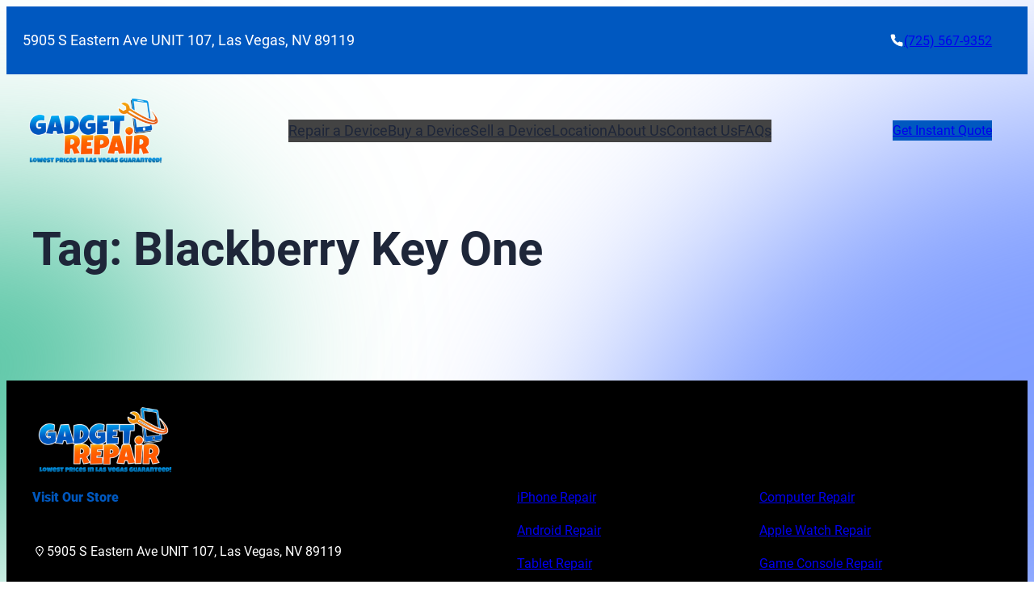

--- FILE ---
content_type: text/html; charset=UTF-8
request_url: https://gadgetrepairlv.com/tag/blackberry-key-one/
body_size: 18105
content:
<!DOCTYPE html>
<html lang="en">
<head>
	<meta charset="UTF-8" />
	<meta name="viewport" content="width=device-width, initial-scale=1" />
<meta name='robots' content='index, follow, max-image-preview:large, max-snippet:-1, max-video-preview:-1' />

	<!-- This site is optimized with the Yoast SEO plugin v26.8 - https://yoast.com/product/yoast-seo-wordpress/ -->
	<link rel="canonical" href="https://gadgetrepairlv.com/tag/blackberry-key-one/" />
	<meta property="og:locale" content="en_US" />
	<meta property="og:type" content="article" />
	<meta property="og:title" content="Blackberry Key One Archives | Cell Phone Repair in Las Vegas, NV - Gadget Repair Cell Phone Repair" />
	<meta property="og:url" content="https://gadgetrepairlv.com/tag/blackberry-key-one/" />
	<meta property="og:site_name" content="Cell Phone Repair in Las Vegas, NV - Gadget Repair Cell Phone Repair" />
	<meta property="og:image" content="https://gadgetrepairlv.com/wp-content/uploads/2024/06/Gadget-Repair-Web-Logo.png" />
	<meta property="og:image:width" content="464" />
	<meta property="og:image:height" content="216" />
	<meta property="og:image:type" content="image/png" />
	<meta name="twitter:card" content="summary_large_image" />
	<!-- / Yoast SEO plugin. -->


<title>Blackberry Key One Archives | Cell Phone Repair in Las Vegas, NV - Gadget Repair Cell Phone Repair</title>
<link rel="alternate" type="application/rss+xml" title="Cell Phone Repair in Las Vegas, NV - Gadget Repair Cell Phone Repair &raquo; Feed" href="https://gadgetrepairlv.com/feed/" />
<link rel="alternate" type="application/rss+xml" title="Cell Phone Repair in Las Vegas, NV - Gadget Repair Cell Phone Repair &raquo; Comments Feed" href="https://gadgetrepairlv.com/comments/feed/" />
<link rel="alternate" type="application/rss+xml" title="Cell Phone Repair in Las Vegas, NV - Gadget Repair Cell Phone Repair &raquo; Blackberry Key One Tag Feed" href="https://gadgetrepairlv.com/tag/blackberry-key-one/feed/" />
<style id='wp-img-auto-sizes-contain-inline-css'>
img:is([sizes=auto i],[sizes^="auto," i]){contain-intrinsic-size:3000px 1500px}
/*# sourceURL=wp-img-auto-sizes-contain-inline-css */
</style>
<link rel='stylesheet' id='genesis-blocks-style-css-css' href='https://gadgetrepairlv.com/wp-content/plugins/genesis-blocks/dist/style-blocks.build.css?ver=1764953460' media='all' />
<style id='wp-block-paragraph-inline-css'>
.is-small-text{font-size:.875em}.is-regular-text{font-size:1em}.is-large-text{font-size:2.25em}.is-larger-text{font-size:3em}.has-drop-cap:not(:focus):first-letter{float:left;font-size:8.4em;font-style:normal;font-weight:100;line-height:.68;margin:.05em .1em 0 0;text-transform:uppercase}body.rtl .has-drop-cap:not(:focus):first-letter{float:none;margin-left:.1em}p.has-drop-cap.has-background{overflow:hidden}:root :where(p.has-background){padding:1.25em 2.375em}:where(p.has-text-color:not(.has-link-color)) a{color:inherit}p.has-text-align-left[style*="writing-mode:vertical-lr"],p.has-text-align-right[style*="writing-mode:vertical-rl"]{rotate:180deg}
/*# sourceURL=https://gadgetrepairlv.com/wp-includes/blocks/paragraph/style.min.css */
</style>
<style id='outermost-icon-block-style-inline-css'>
.wp-block-outermost-icon-block{display:flex;line-height:0}.wp-block-outermost-icon-block.has-border-color{border:none}.wp-block-outermost-icon-block .has-icon-color svg,.wp-block-outermost-icon-block.has-icon-color svg{color:currentColor}.wp-block-outermost-icon-block .has-icon-color:not(.has-no-icon-fill-color) svg,.wp-block-outermost-icon-block.has-icon-color:not(.has-no-icon-fill-color) svg{fill:currentColor}.wp-block-outermost-icon-block .icon-container{box-sizing:border-box}.wp-block-outermost-icon-block a,.wp-block-outermost-icon-block svg{height:100%;transition:transform .1s ease-in-out;width:100%}.wp-block-outermost-icon-block a:hover{transform:scale(1.1)}.wp-block-outermost-icon-block svg{transform:rotate(var(--outermost--icon-block--transform-rotate,0deg)) scaleX(var(--outermost--icon-block--transform-scale-x,1)) scaleY(var(--outermost--icon-block--transform-scale-y,1))}.wp-block-outermost-icon-block .rotate-90,.wp-block-outermost-icon-block.rotate-90{--outermost--icon-block--transform-rotate:90deg}.wp-block-outermost-icon-block .rotate-180,.wp-block-outermost-icon-block.rotate-180{--outermost--icon-block--transform-rotate:180deg}.wp-block-outermost-icon-block .rotate-270,.wp-block-outermost-icon-block.rotate-270{--outermost--icon-block--transform-rotate:270deg}.wp-block-outermost-icon-block .flip-horizontal,.wp-block-outermost-icon-block.flip-horizontal{--outermost--icon-block--transform-scale-x:-1}.wp-block-outermost-icon-block .flip-vertical,.wp-block-outermost-icon-block.flip-vertical{--outermost--icon-block--transform-scale-y:-1}.wp-block-outermost-icon-block .flip-vertical.flip-horizontal,.wp-block-outermost-icon-block.flip-vertical.flip-horizontal{--outermost--icon-block--transform-scale-x:-1;--outermost--icon-block--transform-scale-y:-1}

/*# sourceURL=https://gadgetrepairlv.com/wp-content/plugins/icon-block/build/style.css */
</style>
<style id='wp-block-group-inline-css'>
.wp-block-group{box-sizing:border-box}:where(.wp-block-group.wp-block-group-is-layout-constrained){position:relative}
/*# sourceURL=https://gadgetrepairlv.com/wp-includes/blocks/group/style.min.css */
</style>
<style id='wp-block-site-logo-inline-css'>
.wp-block-site-logo{box-sizing:border-box;line-height:0}.wp-block-site-logo a{display:inline-block;line-height:0}.wp-block-site-logo.is-default-size img{height:auto;width:120px}.wp-block-site-logo img{height:auto;max-width:100%}.wp-block-site-logo a,.wp-block-site-logo img{border-radius:inherit}.wp-block-site-logo.aligncenter{margin-left:auto;margin-right:auto;text-align:center}:root :where(.wp-block-site-logo.is-style-rounded){border-radius:9999px}
/*# sourceURL=https://gadgetrepairlv.com/wp-includes/blocks/site-logo/style.min.css */
</style>
<style id='wp-block-navigation-link-inline-css'>
.wp-block-navigation .wp-block-navigation-item__label{overflow-wrap:break-word}.wp-block-navigation .wp-block-navigation-item__description{display:none}.link-ui-tools{outline:1px solid #f0f0f0;padding:8px}.link-ui-block-inserter{padding-top:8px}.link-ui-block-inserter__back{margin-left:8px;text-transform:uppercase}
/*# sourceURL=https://gadgetrepairlv.com/wp-includes/blocks/navigation-link/style.min.css */
</style>
<link rel='stylesheet' id='wp-block-navigation-css' href='https://gadgetrepairlv.com/wp-includes/blocks/navigation/style.min.css?ver=6.9' media='all' />
<style id='wp-block-button-inline-css'>
.wp-block-button__link{align-content:center;box-sizing:border-box;cursor:pointer;display:inline-block;height:100%;text-align:center;word-break:break-word}.wp-block-button__link.aligncenter{text-align:center}.wp-block-button__link.alignright{text-align:right}:where(.wp-block-button__link){border-radius:9999px;box-shadow:none;padding:calc(.667em + 2px) calc(1.333em + 2px);text-decoration:none}.wp-block-button[style*=text-decoration] .wp-block-button__link{text-decoration:inherit}.wp-block-buttons>.wp-block-button.has-custom-width{max-width:none}.wp-block-buttons>.wp-block-button.has-custom-width .wp-block-button__link{width:100%}.wp-block-buttons>.wp-block-button.has-custom-font-size .wp-block-button__link{font-size:inherit}.wp-block-buttons>.wp-block-button.wp-block-button__width-25{width:calc(25% - var(--wp--style--block-gap, .5em)*.75)}.wp-block-buttons>.wp-block-button.wp-block-button__width-50{width:calc(50% - var(--wp--style--block-gap, .5em)*.5)}.wp-block-buttons>.wp-block-button.wp-block-button__width-75{width:calc(75% - var(--wp--style--block-gap, .5em)*.25)}.wp-block-buttons>.wp-block-button.wp-block-button__width-100{flex-basis:100%;width:100%}.wp-block-buttons.is-vertical>.wp-block-button.wp-block-button__width-25{width:25%}.wp-block-buttons.is-vertical>.wp-block-button.wp-block-button__width-50{width:50%}.wp-block-buttons.is-vertical>.wp-block-button.wp-block-button__width-75{width:75%}.wp-block-button.is-style-squared,.wp-block-button__link.wp-block-button.is-style-squared{border-radius:0}.wp-block-button.no-border-radius,.wp-block-button__link.no-border-radius{border-radius:0!important}:root :where(.wp-block-button .wp-block-button__link.is-style-outline),:root :where(.wp-block-button.is-style-outline>.wp-block-button__link){border:2px solid;padding:.667em 1.333em}:root :where(.wp-block-button .wp-block-button__link.is-style-outline:not(.has-text-color)),:root :where(.wp-block-button.is-style-outline>.wp-block-button__link:not(.has-text-color)){color:currentColor}:root :where(.wp-block-button .wp-block-button__link.is-style-outline:not(.has-background)),:root :where(.wp-block-button.is-style-outline>.wp-block-button__link:not(.has-background)){background-color:initial;background-image:none}
/*# sourceURL=https://gadgetrepairlv.com/wp-includes/blocks/button/style.min.css */
</style>
<style id='wp-block-buttons-inline-css'>
.wp-block-buttons{box-sizing:border-box}.wp-block-buttons.is-vertical{flex-direction:column}.wp-block-buttons.is-vertical>.wp-block-button:last-child{margin-bottom:0}.wp-block-buttons>.wp-block-button{display:inline-block;margin:0}.wp-block-buttons.is-content-justification-left{justify-content:flex-start}.wp-block-buttons.is-content-justification-left.is-vertical{align-items:flex-start}.wp-block-buttons.is-content-justification-center{justify-content:center}.wp-block-buttons.is-content-justification-center.is-vertical{align-items:center}.wp-block-buttons.is-content-justification-right{justify-content:flex-end}.wp-block-buttons.is-content-justification-right.is-vertical{align-items:flex-end}.wp-block-buttons.is-content-justification-space-between{justify-content:space-between}.wp-block-buttons.aligncenter{text-align:center}.wp-block-buttons:not(.is-content-justification-space-between,.is-content-justification-right,.is-content-justification-left,.is-content-justification-center) .wp-block-button.aligncenter{margin-left:auto;margin-right:auto;width:100%}.wp-block-buttons[style*=text-decoration] .wp-block-button,.wp-block-buttons[style*=text-decoration] .wp-block-button__link{text-decoration:inherit}.wp-block-buttons.has-custom-font-size .wp-block-button__link{font-size:inherit}.wp-block-buttons .wp-block-button__link{width:100%}.wp-block-button.aligncenter{text-align:center}
/*# sourceURL=https://gadgetrepairlv.com/wp-includes/blocks/buttons/style.min.css */
</style>
<style id='wp-block-query-title-inline-css'>
.wp-block-query-title{box-sizing:border-box}
/*# sourceURL=https://gadgetrepairlv.com/wp-includes/blocks/query-title/style.min.css */
</style>
<style id='wp-block-social-links-inline-css'>
.wp-block-social-links{background:none;box-sizing:border-box;margin-left:0;padding-left:0;padding-right:0;text-indent:0}.wp-block-social-links .wp-social-link a,.wp-block-social-links .wp-social-link a:hover{border-bottom:0;box-shadow:none;text-decoration:none}.wp-block-social-links .wp-social-link svg{height:1em;width:1em}.wp-block-social-links .wp-social-link span:not(.screen-reader-text){font-size:.65em;margin-left:.5em;margin-right:.5em}.wp-block-social-links.has-small-icon-size{font-size:16px}.wp-block-social-links,.wp-block-social-links.has-normal-icon-size{font-size:24px}.wp-block-social-links.has-large-icon-size{font-size:36px}.wp-block-social-links.has-huge-icon-size{font-size:48px}.wp-block-social-links.aligncenter{display:flex;justify-content:center}.wp-block-social-links.alignright{justify-content:flex-end}.wp-block-social-link{border-radius:9999px;display:block}@media not (prefers-reduced-motion){.wp-block-social-link{transition:transform .1s ease}}.wp-block-social-link{height:auto}.wp-block-social-link a{align-items:center;display:flex;line-height:0}.wp-block-social-link:hover{transform:scale(1.1)}.wp-block-social-links .wp-block-social-link.wp-social-link{display:inline-block;margin:0;padding:0}.wp-block-social-links .wp-block-social-link.wp-social-link .wp-block-social-link-anchor,.wp-block-social-links .wp-block-social-link.wp-social-link .wp-block-social-link-anchor svg,.wp-block-social-links .wp-block-social-link.wp-social-link .wp-block-social-link-anchor:active,.wp-block-social-links .wp-block-social-link.wp-social-link .wp-block-social-link-anchor:hover,.wp-block-social-links .wp-block-social-link.wp-social-link .wp-block-social-link-anchor:visited{color:currentColor;fill:currentColor}:where(.wp-block-social-links:not(.is-style-logos-only)) .wp-social-link{background-color:#f0f0f0;color:#444}:where(.wp-block-social-links:not(.is-style-logos-only)) .wp-social-link-amazon{background-color:#f90;color:#fff}:where(.wp-block-social-links:not(.is-style-logos-only)) .wp-social-link-bandcamp{background-color:#1ea0c3;color:#fff}:where(.wp-block-social-links:not(.is-style-logos-only)) .wp-social-link-behance{background-color:#0757fe;color:#fff}:where(.wp-block-social-links:not(.is-style-logos-only)) .wp-social-link-bluesky{background-color:#0a7aff;color:#fff}:where(.wp-block-social-links:not(.is-style-logos-only)) .wp-social-link-codepen{background-color:#1e1f26;color:#fff}:where(.wp-block-social-links:not(.is-style-logos-only)) .wp-social-link-deviantart{background-color:#02e49b;color:#fff}:where(.wp-block-social-links:not(.is-style-logos-only)) .wp-social-link-discord{background-color:#5865f2;color:#fff}:where(.wp-block-social-links:not(.is-style-logos-only)) .wp-social-link-dribbble{background-color:#e94c89;color:#fff}:where(.wp-block-social-links:not(.is-style-logos-only)) .wp-social-link-dropbox{background-color:#4280ff;color:#fff}:where(.wp-block-social-links:not(.is-style-logos-only)) .wp-social-link-etsy{background-color:#f45800;color:#fff}:where(.wp-block-social-links:not(.is-style-logos-only)) .wp-social-link-facebook{background-color:#0866ff;color:#fff}:where(.wp-block-social-links:not(.is-style-logos-only)) .wp-social-link-fivehundredpx{background-color:#000;color:#fff}:where(.wp-block-social-links:not(.is-style-logos-only)) .wp-social-link-flickr{background-color:#0461dd;color:#fff}:where(.wp-block-social-links:not(.is-style-logos-only)) .wp-social-link-foursquare{background-color:#e65678;color:#fff}:where(.wp-block-social-links:not(.is-style-logos-only)) .wp-social-link-github{background-color:#24292d;color:#fff}:where(.wp-block-social-links:not(.is-style-logos-only)) .wp-social-link-goodreads{background-color:#eceadd;color:#382110}:where(.wp-block-social-links:not(.is-style-logos-only)) .wp-social-link-google{background-color:#ea4434;color:#fff}:where(.wp-block-social-links:not(.is-style-logos-only)) .wp-social-link-gravatar{background-color:#1d4fc4;color:#fff}:where(.wp-block-social-links:not(.is-style-logos-only)) .wp-social-link-instagram{background-color:#f00075;color:#fff}:where(.wp-block-social-links:not(.is-style-logos-only)) .wp-social-link-lastfm{background-color:#e21b24;color:#fff}:where(.wp-block-social-links:not(.is-style-logos-only)) .wp-social-link-linkedin{background-color:#0d66c2;color:#fff}:where(.wp-block-social-links:not(.is-style-logos-only)) .wp-social-link-mastodon{background-color:#3288d4;color:#fff}:where(.wp-block-social-links:not(.is-style-logos-only)) .wp-social-link-medium{background-color:#000;color:#fff}:where(.wp-block-social-links:not(.is-style-logos-only)) .wp-social-link-meetup{background-color:#f6405f;color:#fff}:where(.wp-block-social-links:not(.is-style-logos-only)) .wp-social-link-patreon{background-color:#000;color:#fff}:where(.wp-block-social-links:not(.is-style-logos-only)) .wp-social-link-pinterest{background-color:#e60122;color:#fff}:where(.wp-block-social-links:not(.is-style-logos-only)) .wp-social-link-pocket{background-color:#ef4155;color:#fff}:where(.wp-block-social-links:not(.is-style-logos-only)) .wp-social-link-reddit{background-color:#ff4500;color:#fff}:where(.wp-block-social-links:not(.is-style-logos-only)) .wp-social-link-skype{background-color:#0478d7;color:#fff}:where(.wp-block-social-links:not(.is-style-logos-only)) .wp-social-link-snapchat{background-color:#fefc00;color:#fff;stroke:#000}:where(.wp-block-social-links:not(.is-style-logos-only)) .wp-social-link-soundcloud{background-color:#ff5600;color:#fff}:where(.wp-block-social-links:not(.is-style-logos-only)) .wp-social-link-spotify{background-color:#1bd760;color:#fff}:where(.wp-block-social-links:not(.is-style-logos-only)) .wp-social-link-telegram{background-color:#2aabee;color:#fff}:where(.wp-block-social-links:not(.is-style-logos-only)) .wp-social-link-threads{background-color:#000;color:#fff}:where(.wp-block-social-links:not(.is-style-logos-only)) .wp-social-link-tiktok{background-color:#000;color:#fff}:where(.wp-block-social-links:not(.is-style-logos-only)) .wp-social-link-tumblr{background-color:#011835;color:#fff}:where(.wp-block-social-links:not(.is-style-logos-only)) .wp-social-link-twitch{background-color:#6440a4;color:#fff}:where(.wp-block-social-links:not(.is-style-logos-only)) .wp-social-link-twitter{background-color:#1da1f2;color:#fff}:where(.wp-block-social-links:not(.is-style-logos-only)) .wp-social-link-vimeo{background-color:#1eb7ea;color:#fff}:where(.wp-block-social-links:not(.is-style-logos-only)) .wp-social-link-vk{background-color:#4680c2;color:#fff}:where(.wp-block-social-links:not(.is-style-logos-only)) .wp-social-link-wordpress{background-color:#3499cd;color:#fff}:where(.wp-block-social-links:not(.is-style-logos-only)) .wp-social-link-whatsapp{background-color:#25d366;color:#fff}:where(.wp-block-social-links:not(.is-style-logos-only)) .wp-social-link-x{background-color:#000;color:#fff}:where(.wp-block-social-links:not(.is-style-logos-only)) .wp-social-link-yelp{background-color:#d32422;color:#fff}:where(.wp-block-social-links:not(.is-style-logos-only)) .wp-social-link-youtube{background-color:red;color:#fff}:where(.wp-block-social-links.is-style-logos-only) .wp-social-link{background:none}:where(.wp-block-social-links.is-style-logos-only) .wp-social-link svg{height:1.25em;width:1.25em}:where(.wp-block-social-links.is-style-logos-only) .wp-social-link-amazon{color:#f90}:where(.wp-block-social-links.is-style-logos-only) .wp-social-link-bandcamp{color:#1ea0c3}:where(.wp-block-social-links.is-style-logos-only) .wp-social-link-behance{color:#0757fe}:where(.wp-block-social-links.is-style-logos-only) .wp-social-link-bluesky{color:#0a7aff}:where(.wp-block-social-links.is-style-logos-only) .wp-social-link-codepen{color:#1e1f26}:where(.wp-block-social-links.is-style-logos-only) .wp-social-link-deviantart{color:#02e49b}:where(.wp-block-social-links.is-style-logos-only) .wp-social-link-discord{color:#5865f2}:where(.wp-block-social-links.is-style-logos-only) .wp-social-link-dribbble{color:#e94c89}:where(.wp-block-social-links.is-style-logos-only) .wp-social-link-dropbox{color:#4280ff}:where(.wp-block-social-links.is-style-logos-only) .wp-social-link-etsy{color:#f45800}:where(.wp-block-social-links.is-style-logos-only) .wp-social-link-facebook{color:#0866ff}:where(.wp-block-social-links.is-style-logos-only) .wp-social-link-fivehundredpx{color:#000}:where(.wp-block-social-links.is-style-logos-only) .wp-social-link-flickr{color:#0461dd}:where(.wp-block-social-links.is-style-logos-only) .wp-social-link-foursquare{color:#e65678}:where(.wp-block-social-links.is-style-logos-only) .wp-social-link-github{color:#24292d}:where(.wp-block-social-links.is-style-logos-only) .wp-social-link-goodreads{color:#382110}:where(.wp-block-social-links.is-style-logos-only) .wp-social-link-google{color:#ea4434}:where(.wp-block-social-links.is-style-logos-only) .wp-social-link-gravatar{color:#1d4fc4}:where(.wp-block-social-links.is-style-logos-only) .wp-social-link-instagram{color:#f00075}:where(.wp-block-social-links.is-style-logos-only) .wp-social-link-lastfm{color:#e21b24}:where(.wp-block-social-links.is-style-logos-only) .wp-social-link-linkedin{color:#0d66c2}:where(.wp-block-social-links.is-style-logos-only) .wp-social-link-mastodon{color:#3288d4}:where(.wp-block-social-links.is-style-logos-only) .wp-social-link-medium{color:#000}:where(.wp-block-social-links.is-style-logos-only) .wp-social-link-meetup{color:#f6405f}:where(.wp-block-social-links.is-style-logos-only) .wp-social-link-patreon{color:#000}:where(.wp-block-social-links.is-style-logos-only) .wp-social-link-pinterest{color:#e60122}:where(.wp-block-social-links.is-style-logos-only) .wp-social-link-pocket{color:#ef4155}:where(.wp-block-social-links.is-style-logos-only) .wp-social-link-reddit{color:#ff4500}:where(.wp-block-social-links.is-style-logos-only) .wp-social-link-skype{color:#0478d7}:where(.wp-block-social-links.is-style-logos-only) .wp-social-link-snapchat{color:#fff;stroke:#000}:where(.wp-block-social-links.is-style-logos-only) .wp-social-link-soundcloud{color:#ff5600}:where(.wp-block-social-links.is-style-logos-only) .wp-social-link-spotify{color:#1bd760}:where(.wp-block-social-links.is-style-logos-only) .wp-social-link-telegram{color:#2aabee}:where(.wp-block-social-links.is-style-logos-only) .wp-social-link-threads{color:#000}:where(.wp-block-social-links.is-style-logos-only) .wp-social-link-tiktok{color:#000}:where(.wp-block-social-links.is-style-logos-only) .wp-social-link-tumblr{color:#011835}:where(.wp-block-social-links.is-style-logos-only) .wp-social-link-twitch{color:#6440a4}:where(.wp-block-social-links.is-style-logos-only) .wp-social-link-twitter{color:#1da1f2}:where(.wp-block-social-links.is-style-logos-only) .wp-social-link-vimeo{color:#1eb7ea}:where(.wp-block-social-links.is-style-logos-only) .wp-social-link-vk{color:#4680c2}:where(.wp-block-social-links.is-style-logos-only) .wp-social-link-whatsapp{color:#25d366}:where(.wp-block-social-links.is-style-logos-only) .wp-social-link-wordpress{color:#3499cd}:where(.wp-block-social-links.is-style-logos-only) .wp-social-link-x{color:#000}:where(.wp-block-social-links.is-style-logos-only) .wp-social-link-yelp{color:#d32422}:where(.wp-block-social-links.is-style-logos-only) .wp-social-link-youtube{color:red}.wp-block-social-links.is-style-pill-shape .wp-social-link{width:auto}:root :where(.wp-block-social-links .wp-social-link a){padding:.25em}:root :where(.wp-block-social-links.is-style-logos-only .wp-social-link a){padding:0}:root :where(.wp-block-social-links.is-style-pill-shape .wp-social-link a){padding-left:.6666666667em;padding-right:.6666666667em}.wp-block-social-links:not(.has-icon-color):not(.has-icon-background-color) .wp-social-link-snapchat .wp-block-social-link-label{color:#000}
/*# sourceURL=https://gadgetrepairlv.com/wp-includes/blocks/social-links/style.min.css */
</style>
<style id='wp-block-columns-inline-css'>
.wp-block-columns{box-sizing:border-box;display:flex;flex-wrap:wrap!important}@media (min-width:782px){.wp-block-columns{flex-wrap:nowrap!important}}.wp-block-columns{align-items:normal!important}.wp-block-columns.are-vertically-aligned-top{align-items:flex-start}.wp-block-columns.are-vertically-aligned-center{align-items:center}.wp-block-columns.are-vertically-aligned-bottom{align-items:flex-end}@media (max-width:781px){.wp-block-columns:not(.is-not-stacked-on-mobile)>.wp-block-column{flex-basis:100%!important}}@media (min-width:782px){.wp-block-columns:not(.is-not-stacked-on-mobile)>.wp-block-column{flex-basis:0;flex-grow:1}.wp-block-columns:not(.is-not-stacked-on-mobile)>.wp-block-column[style*=flex-basis]{flex-grow:0}}.wp-block-columns.is-not-stacked-on-mobile{flex-wrap:nowrap!important}.wp-block-columns.is-not-stacked-on-mobile>.wp-block-column{flex-basis:0;flex-grow:1}.wp-block-columns.is-not-stacked-on-mobile>.wp-block-column[style*=flex-basis]{flex-grow:0}:where(.wp-block-columns){margin-bottom:1.75em}:where(.wp-block-columns.has-background){padding:1.25em 2.375em}.wp-block-column{flex-grow:1;min-width:0;overflow-wrap:break-word;word-break:break-word}.wp-block-column.is-vertically-aligned-top{align-self:flex-start}.wp-block-column.is-vertically-aligned-center{align-self:center}.wp-block-column.is-vertically-aligned-bottom{align-self:flex-end}.wp-block-column.is-vertically-aligned-stretch{align-self:stretch}.wp-block-column.is-vertically-aligned-bottom,.wp-block-column.is-vertically-aligned-center,.wp-block-column.is-vertically-aligned-top{width:100%}
/*# sourceURL=https://gadgetrepairlv.com/wp-includes/blocks/columns/style.min.css */
</style>
<style id='wp-block-separator-inline-css'>
@charset "UTF-8";.wp-block-separator{border:none;border-top:2px solid}:root :where(.wp-block-separator.is-style-dots){height:auto;line-height:1;text-align:center}:root :where(.wp-block-separator.is-style-dots):before{color:currentColor;content:"···";font-family:serif;font-size:1.5em;letter-spacing:2em;padding-left:2em}.wp-block-separator.is-style-dots{background:none!important;border:none!important}
/*# sourceURL=https://gadgetrepairlv.com/wp-includes/blocks/separator/style.min.css */
</style>
<style id='wp-emoji-styles-inline-css'>

	img.wp-smiley, img.emoji {
		display: inline !important;
		border: none !important;
		box-shadow: none !important;
		height: 1em !important;
		width: 1em !important;
		margin: 0 0.07em !important;
		vertical-align: -0.1em !important;
		background: none !important;
		padding: 0 !important;
	}
/*# sourceURL=wp-emoji-styles-inline-css */
</style>
<style id='wp-block-library-inline-css'>
:root{--wp-block-synced-color:#7a00df;--wp-block-synced-color--rgb:122,0,223;--wp-bound-block-color:var(--wp-block-synced-color);--wp-editor-canvas-background:#ddd;--wp-admin-theme-color:#007cba;--wp-admin-theme-color--rgb:0,124,186;--wp-admin-theme-color-darker-10:#006ba1;--wp-admin-theme-color-darker-10--rgb:0,107,160.5;--wp-admin-theme-color-darker-20:#005a87;--wp-admin-theme-color-darker-20--rgb:0,90,135;--wp-admin-border-width-focus:2px}@media (min-resolution:192dpi){:root{--wp-admin-border-width-focus:1.5px}}.wp-element-button{cursor:pointer}:root .has-very-light-gray-background-color{background-color:#eee}:root .has-very-dark-gray-background-color{background-color:#313131}:root .has-very-light-gray-color{color:#eee}:root .has-very-dark-gray-color{color:#313131}:root .has-vivid-green-cyan-to-vivid-cyan-blue-gradient-background{background:linear-gradient(135deg,#00d084,#0693e3)}:root .has-purple-crush-gradient-background{background:linear-gradient(135deg,#34e2e4,#4721fb 50%,#ab1dfe)}:root .has-hazy-dawn-gradient-background{background:linear-gradient(135deg,#faaca8,#dad0ec)}:root .has-subdued-olive-gradient-background{background:linear-gradient(135deg,#fafae1,#67a671)}:root .has-atomic-cream-gradient-background{background:linear-gradient(135deg,#fdd79a,#004a59)}:root .has-nightshade-gradient-background{background:linear-gradient(135deg,#330968,#31cdcf)}:root .has-midnight-gradient-background{background:linear-gradient(135deg,#020381,#2874fc)}:root{--wp--preset--font-size--normal:16px;--wp--preset--font-size--huge:42px}.has-regular-font-size{font-size:1em}.has-larger-font-size{font-size:2.625em}.has-normal-font-size{font-size:var(--wp--preset--font-size--normal)}.has-huge-font-size{font-size:var(--wp--preset--font-size--huge)}.has-text-align-center{text-align:center}.has-text-align-left{text-align:left}.has-text-align-right{text-align:right}.has-fit-text{white-space:nowrap!important}#end-resizable-editor-section{display:none}.aligncenter{clear:both}.items-justified-left{justify-content:flex-start}.items-justified-center{justify-content:center}.items-justified-right{justify-content:flex-end}.items-justified-space-between{justify-content:space-between}.screen-reader-text{border:0;clip-path:inset(50%);height:1px;margin:-1px;overflow:hidden;padding:0;position:absolute;width:1px;word-wrap:normal!important}.screen-reader-text:focus{background-color:#ddd;clip-path:none;color:#444;display:block;font-size:1em;height:auto;left:5px;line-height:normal;padding:15px 23px 14px;text-decoration:none;top:5px;width:auto;z-index:100000}html :where(.has-border-color){border-style:solid}html :where([style*=border-top-color]){border-top-style:solid}html :where([style*=border-right-color]){border-right-style:solid}html :where([style*=border-bottom-color]){border-bottom-style:solid}html :where([style*=border-left-color]){border-left-style:solid}html :where([style*=border-width]){border-style:solid}html :where([style*=border-top-width]){border-top-style:solid}html :where([style*=border-right-width]){border-right-style:solid}html :where([style*=border-bottom-width]){border-bottom-style:solid}html :where([style*=border-left-width]){border-left-style:solid}html :where(img[class*=wp-image-]){height:auto;max-width:100%}:where(figure){margin:0 0 1em}html :where(.is-position-sticky){--wp-admin--admin-bar--position-offset:var(--wp-admin--admin-bar--height,0px)}@media screen and (max-width:600px){html :where(.is-position-sticky){--wp-admin--admin-bar--position-offset:0px}}
/*# sourceURL=/wp-includes/css/dist/block-library/common.min.css */
</style>
<link rel='stylesheet' id='fluent-forms-public-css' href='https://gadgetrepairlv.com/wp-content/plugins/fluentform/assets/css/fluent-forms-public.css?ver=6.1.14' media='all' />
<link rel='stylesheet' id='fluentform-public-default-css' href='https://gadgetrepairlv.com/wp-content/plugins/fluentform/assets/css/fluentform-public-default.css?ver=6.1.14' media='all' />
<style id='global-styles-inline-css'>
:root{--wp--preset--aspect-ratio--square: 1;--wp--preset--aspect-ratio--4-3: 4/3;--wp--preset--aspect-ratio--3-4: 3/4;--wp--preset--aspect-ratio--3-2: 3/2;--wp--preset--aspect-ratio--2-3: 2/3;--wp--preset--aspect-ratio--16-9: 16/9;--wp--preset--aspect-ratio--9-16: 9/16;--wp--preset--color--black: #000000;--wp--preset--color--cyan-bluish-gray: #abb8c3;--wp--preset--color--white: #ffffff;--wp--preset--color--pale-pink: #f78da7;--wp--preset--color--vivid-red: #cf2e2e;--wp--preset--color--luminous-vivid-orange: #ff6900;--wp--preset--color--luminous-vivid-amber: #fcb900;--wp--preset--color--light-green-cyan: #7bdcb5;--wp--preset--color--vivid-green-cyan: #00d084;--wp--preset--color--pale-cyan-blue: #8ed1fc;--wp--preset--color--vivid-cyan-blue: #0693e3;--wp--preset--color--vivid-purple: #9b51e0;--wp--preset--color--base: #ffffff;--wp--preset--color--contrast: #1e2639;--wp--preset--color--primary: #0058c0;--wp--preset--color--secondary: #6aa7e0;--wp--preset--color--tertiary: #434343;--wp--preset--color--custom-gradient-1: #7f9dff;--wp--preset--color--custom-gradient-2: #439ebe;--wp--preset--color--custom-gradient-3: #43be99;--wp--preset--color--custom-box-color-1: #0551a3;--wp--preset--color--custom-box-shadow: #436abf1c;--wp--preset--gradient--vivid-cyan-blue-to-vivid-purple: linear-gradient(135deg,rgb(6,147,227) 0%,rgb(155,81,224) 100%);--wp--preset--gradient--light-green-cyan-to-vivid-green-cyan: linear-gradient(135deg,rgb(122,220,180) 0%,rgb(0,208,130) 100%);--wp--preset--gradient--luminous-vivid-amber-to-luminous-vivid-orange: linear-gradient(135deg,rgb(252,185,0) 0%,rgb(255,105,0) 100%);--wp--preset--gradient--luminous-vivid-orange-to-vivid-red: linear-gradient(135deg,rgb(255,105,0) 0%,rgb(207,46,46) 100%);--wp--preset--gradient--very-light-gray-to-cyan-bluish-gray: linear-gradient(135deg,rgb(238,238,238) 0%,rgb(169,184,195) 100%);--wp--preset--gradient--cool-to-warm-spectrum: linear-gradient(135deg,rgb(74,234,220) 0%,rgb(151,120,209) 20%,rgb(207,42,186) 40%,rgb(238,44,130) 60%,rgb(251,105,98) 80%,rgb(254,248,76) 100%);--wp--preset--gradient--blush-light-purple: linear-gradient(135deg,rgb(255,206,236) 0%,rgb(152,150,240) 100%);--wp--preset--gradient--blush-bordeaux: linear-gradient(135deg,rgb(254,205,165) 0%,rgb(254,45,45) 50%,rgb(107,0,62) 100%);--wp--preset--gradient--luminous-dusk: linear-gradient(135deg,rgb(255,203,112) 0%,rgb(199,81,192) 50%,rgb(65,88,208) 100%);--wp--preset--gradient--pale-ocean: linear-gradient(135deg,rgb(255,245,203) 0%,rgb(182,227,212) 50%,rgb(51,167,181) 100%);--wp--preset--gradient--electric-grass: linear-gradient(135deg,rgb(202,248,128) 0%,rgb(113,206,126) 100%);--wp--preset--gradient--midnight: linear-gradient(135deg,rgb(2,3,129) 0%,rgb(40,116,252) 100%);--wp--preset--font-size--small: clamp(0.875rem, 0.875rem + ((1vw - 0.2rem) * 0.227), 1rem);--wp--preset--font-size--medium: clamp(1rem, 1rem + ((1vw - 0.2rem) * 0.227), 1.125rem);--wp--preset--font-size--large: clamp(1.75rem, 1.75rem + ((1vw - 0.2rem) * 0.227), 1.875rem);--wp--preset--font-size--x-large: 2.25rem;--wp--preset--font-size--xx-large: clamp(4rem, 4rem + ((1vw - 0.2rem) * 10.909), 10rem);--wp--preset--font-family--dm-sans: "DM Sans", sans-serif;--wp--preset--font-family--ibm-plex-mono: 'IBM Plex Mono', monospace;--wp--preset--font-family--inter: "Inter", sans-serif;--wp--preset--font-family--system-font: -apple-system,BlinkMacSystemFont,"Segoe UI",Roboto,Oxygen-Sans,Ubuntu,Cantarell,"Helvetica Neue",sans-serif;--wp--preset--font-family--source-serif-pro: "Source Serif Pro", serif;--wp--preset--font-family--roboto: Roboto, sans-serif;--wp--preset--spacing--20: 0.44rem;--wp--preset--spacing--30: clamp(1.5rem, 5vw, 2rem);--wp--preset--spacing--40: clamp(1.8rem, 1.8rem + ((1vw - 0.48rem) * 2.885), 3rem);--wp--preset--spacing--50: clamp(2.5rem, 8vw, 4.5rem);--wp--preset--spacing--60: clamp(3.75rem, 10vw, 7rem);--wp--preset--spacing--70: clamp(5rem, 5.25rem + ((1vw - 0.48rem) * 9.096), 8rem);--wp--preset--spacing--80: clamp(7rem, 14vw, 11rem);--wp--preset--shadow--natural: 6px 6px 9px rgba(0, 0, 0, 0.2);--wp--preset--shadow--deep: 12px 12px 50px rgba(0, 0, 0, 0.4);--wp--preset--shadow--sharp: 6px 6px 0px rgba(0, 0, 0, 0.2);--wp--preset--shadow--outlined: 6px 6px 0px -3px rgb(255, 255, 255), 6px 6px rgb(0, 0, 0);--wp--preset--shadow--crisp: 6px 6px 0px rgb(0, 0, 0);}:root { --wp--style--global--content-size: 650px;--wp--style--global--wide-size: 1200px; }:where(body) { margin: 0; }.wp-site-blocks { padding-top: var(--wp--style--root--padding-top); padding-bottom: var(--wp--style--root--padding-bottom); }.has-global-padding { padding-right: var(--wp--style--root--padding-right); padding-left: var(--wp--style--root--padding-left); }.has-global-padding > .alignfull { margin-right: calc(var(--wp--style--root--padding-right) * -1); margin-left: calc(var(--wp--style--root--padding-left) * -1); }.has-global-padding :where(:not(.alignfull.is-layout-flow) > .has-global-padding:not(.wp-block-block, .alignfull)) { padding-right: 0; padding-left: 0; }.has-global-padding :where(:not(.alignfull.is-layout-flow) > .has-global-padding:not(.wp-block-block, .alignfull)) > .alignfull { margin-left: 0; margin-right: 0; }.wp-site-blocks > .alignleft { float: left; margin-right: 2em; }.wp-site-blocks > .alignright { float: right; margin-left: 2em; }.wp-site-blocks > .aligncenter { justify-content: center; margin-left: auto; margin-right: auto; }:where(.wp-site-blocks) > * { margin-block-start: 1.5rem; margin-block-end: 0; }:where(.wp-site-blocks) > :first-child { margin-block-start: 0; }:where(.wp-site-blocks) > :last-child { margin-block-end: 0; }:root { --wp--style--block-gap: 1.5rem; }:root :where(.is-layout-flow) > :first-child{margin-block-start: 0;}:root :where(.is-layout-flow) > :last-child{margin-block-end: 0;}:root :where(.is-layout-flow) > *{margin-block-start: 1.5rem;margin-block-end: 0;}:root :where(.is-layout-constrained) > :first-child{margin-block-start: 0;}:root :where(.is-layout-constrained) > :last-child{margin-block-end: 0;}:root :where(.is-layout-constrained) > *{margin-block-start: 1.5rem;margin-block-end: 0;}:root :where(.is-layout-flex){gap: 1.5rem;}:root :where(.is-layout-grid){gap: 1.5rem;}.is-layout-flow > .alignleft{float: left;margin-inline-start: 0;margin-inline-end: 2em;}.is-layout-flow > .alignright{float: right;margin-inline-start: 2em;margin-inline-end: 0;}.is-layout-flow > .aligncenter{margin-left: auto !important;margin-right: auto !important;}.is-layout-constrained > .alignleft{float: left;margin-inline-start: 0;margin-inline-end: 2em;}.is-layout-constrained > .alignright{float: right;margin-inline-start: 2em;margin-inline-end: 0;}.is-layout-constrained > .aligncenter{margin-left: auto !important;margin-right: auto !important;}.is-layout-constrained > :where(:not(.alignleft):not(.alignright):not(.alignfull)){max-width: var(--wp--style--global--content-size);margin-left: auto !important;margin-right: auto !important;}.is-layout-constrained > .alignwide{max-width: var(--wp--style--global--wide-size);}body .is-layout-flex{display: flex;}.is-layout-flex{flex-wrap: wrap;align-items: center;}.is-layout-flex > :is(*, div){margin: 0;}body .is-layout-grid{display: grid;}.is-layout-grid > :is(*, div){margin: 0;}body{background-color: var(--wp--preset--color--base);color: var(--wp--preset--color--contrast);font-family: var(--wp--preset--font-family--system-font);font-size: var(--wp--preset--font-size--medium);line-height: 1.6;--wp--style--root--padding-top: var(--wp--preset--spacing--0);--wp--style--root--padding-right: var(--wp--preset--spacing--30);--wp--style--root--padding-bottom: var(--wp--preset--spacing--0);--wp--style--root--padding-left: var(--wp--preset--spacing--30);}a:where(:not(.wp-element-button)){color: var(--wp--preset--color--contrast);font-family: var(--wp--preset--font-family--inter);text-decoration: underline;}:root :where(a:where(:not(.wp-element-button)):hover){text-decoration: underline dashed;}:root :where(a:where(:not(.wp-element-button)):focus){text-decoration: underline dashed;}:root :where(a:where(:not(.wp-element-button)):active){color: var(--wp--preset--color--secondary);text-decoration: none;}h1, h2, h3, h4, h5, h6{font-family: var(--wp--preset--font-family--roboto);font-weight: 600;line-height: 1.4;}h1{font-size: clamp(2.032rem, 2.032rem + ((1vw - 0.2rem) * 2.896), 3.625rem);line-height: 1.2;}h2{font-size: clamp(2.625rem, calc(2.625rem + ((1vw - 0.48rem) * 8.4135)), 3.25rem);line-height: 1.2;}h3{font-size: var(--wp--preset--font-size--x-large);}h4{font-size: var(--wp--preset--font-size--large);}h5{font-size: var(--wp--preset--font-size--medium);font-weight: 700;text-transform: uppercase;}h6{font-size: var(--wp--preset--font-size--medium);text-transform: uppercase;}:root :where(.wp-element-button, .wp-block-button__link){background-color: var(--wp--preset--color--primary);border-radius: 9999px;border-width: 0;color: var(--wp--preset--color--base);font-family: var(--wp--preset--font-family--inter);font-size: inherit;font-style: normal;font-weight: 700;letter-spacing: inherit;line-height: inherit;padding-top: calc(0.667em + 2px);padding-right: calc(1.333em + 2px);padding-bottom: calc(0.667em + 2px);padding-left: calc(1.333em + 2px);text-decoration: none;text-transform: inherit;}:root :where(.wp-element-button:visited, .wp-block-button__link:visited){color: var(--wp--preset--color--base);}:root :where(.wp-element-button:hover, .wp-block-button__link:hover){background-color: var(--wp--preset--color--contrast);color: var(--wp--preset--color--base);}:root :where(.wp-element-button:focus, .wp-block-button__link:focus){background-color: var(--wp--preset--color--contrast);color: var(--wp--preset--color--base);}:root :where(.wp-element-button:active, .wp-block-button__link:active){background-color: var(--wp--preset--color--secondary);color: var(--wp--preset--color--base);}:root :where(.wp-element-caption, .wp-block-audio figcaption, .wp-block-embed figcaption, .wp-block-gallery figcaption, .wp-block-image figcaption, .wp-block-table figcaption, .wp-block-video figcaption){font-family: var(--wp--preset--font-family--roboto);}.has-black-color{color: var(--wp--preset--color--black) !important;}.has-cyan-bluish-gray-color{color: var(--wp--preset--color--cyan-bluish-gray) !important;}.has-white-color{color: var(--wp--preset--color--white) !important;}.has-pale-pink-color{color: var(--wp--preset--color--pale-pink) !important;}.has-vivid-red-color{color: var(--wp--preset--color--vivid-red) !important;}.has-luminous-vivid-orange-color{color: var(--wp--preset--color--luminous-vivid-orange) !important;}.has-luminous-vivid-amber-color{color: var(--wp--preset--color--luminous-vivid-amber) !important;}.has-light-green-cyan-color{color: var(--wp--preset--color--light-green-cyan) !important;}.has-vivid-green-cyan-color{color: var(--wp--preset--color--vivid-green-cyan) !important;}.has-pale-cyan-blue-color{color: var(--wp--preset--color--pale-cyan-blue) !important;}.has-vivid-cyan-blue-color{color: var(--wp--preset--color--vivid-cyan-blue) !important;}.has-vivid-purple-color{color: var(--wp--preset--color--vivid-purple) !important;}.has-base-color{color: var(--wp--preset--color--base) !important;}.has-contrast-color{color: var(--wp--preset--color--contrast) !important;}.has-primary-color{color: var(--wp--preset--color--primary) !important;}.has-secondary-color{color: var(--wp--preset--color--secondary) !important;}.has-tertiary-color{color: var(--wp--preset--color--tertiary) !important;}.has-custom-gradient-1-color{color: var(--wp--preset--color--custom-gradient-1) !important;}.has-custom-gradient-2-color{color: var(--wp--preset--color--custom-gradient-2) !important;}.has-custom-gradient-3-color{color: var(--wp--preset--color--custom-gradient-3) !important;}.has-custom-box-color-1-color{color: var(--wp--preset--color--custom-box-color-1) !important;}.has-custom-box-shadow-color{color: var(--wp--preset--color--custom-box-shadow) !important;}.has-black-background-color{background-color: var(--wp--preset--color--black) !important;}.has-cyan-bluish-gray-background-color{background-color: var(--wp--preset--color--cyan-bluish-gray) !important;}.has-white-background-color{background-color: var(--wp--preset--color--white) !important;}.has-pale-pink-background-color{background-color: var(--wp--preset--color--pale-pink) !important;}.has-vivid-red-background-color{background-color: var(--wp--preset--color--vivid-red) !important;}.has-luminous-vivid-orange-background-color{background-color: var(--wp--preset--color--luminous-vivid-orange) !important;}.has-luminous-vivid-amber-background-color{background-color: var(--wp--preset--color--luminous-vivid-amber) !important;}.has-light-green-cyan-background-color{background-color: var(--wp--preset--color--light-green-cyan) !important;}.has-vivid-green-cyan-background-color{background-color: var(--wp--preset--color--vivid-green-cyan) !important;}.has-pale-cyan-blue-background-color{background-color: var(--wp--preset--color--pale-cyan-blue) !important;}.has-vivid-cyan-blue-background-color{background-color: var(--wp--preset--color--vivid-cyan-blue) !important;}.has-vivid-purple-background-color{background-color: var(--wp--preset--color--vivid-purple) !important;}.has-base-background-color{background-color: var(--wp--preset--color--base) !important;}.has-contrast-background-color{background-color: var(--wp--preset--color--contrast) !important;}.has-primary-background-color{background-color: var(--wp--preset--color--primary) !important;}.has-secondary-background-color{background-color: var(--wp--preset--color--secondary) !important;}.has-tertiary-background-color{background-color: var(--wp--preset--color--tertiary) !important;}.has-custom-gradient-1-background-color{background-color: var(--wp--preset--color--custom-gradient-1) !important;}.has-custom-gradient-2-background-color{background-color: var(--wp--preset--color--custom-gradient-2) !important;}.has-custom-gradient-3-background-color{background-color: var(--wp--preset--color--custom-gradient-3) !important;}.has-custom-box-color-1-background-color{background-color: var(--wp--preset--color--custom-box-color-1) !important;}.has-custom-box-shadow-background-color{background-color: var(--wp--preset--color--custom-box-shadow) !important;}.has-black-border-color{border-color: var(--wp--preset--color--black) !important;}.has-cyan-bluish-gray-border-color{border-color: var(--wp--preset--color--cyan-bluish-gray) !important;}.has-white-border-color{border-color: var(--wp--preset--color--white) !important;}.has-pale-pink-border-color{border-color: var(--wp--preset--color--pale-pink) !important;}.has-vivid-red-border-color{border-color: var(--wp--preset--color--vivid-red) !important;}.has-luminous-vivid-orange-border-color{border-color: var(--wp--preset--color--luminous-vivid-orange) !important;}.has-luminous-vivid-amber-border-color{border-color: var(--wp--preset--color--luminous-vivid-amber) !important;}.has-light-green-cyan-border-color{border-color: var(--wp--preset--color--light-green-cyan) !important;}.has-vivid-green-cyan-border-color{border-color: var(--wp--preset--color--vivid-green-cyan) !important;}.has-pale-cyan-blue-border-color{border-color: var(--wp--preset--color--pale-cyan-blue) !important;}.has-vivid-cyan-blue-border-color{border-color: var(--wp--preset--color--vivid-cyan-blue) !important;}.has-vivid-purple-border-color{border-color: var(--wp--preset--color--vivid-purple) !important;}.has-base-border-color{border-color: var(--wp--preset--color--base) !important;}.has-contrast-border-color{border-color: var(--wp--preset--color--contrast) !important;}.has-primary-border-color{border-color: var(--wp--preset--color--primary) !important;}.has-secondary-border-color{border-color: var(--wp--preset--color--secondary) !important;}.has-tertiary-border-color{border-color: var(--wp--preset--color--tertiary) !important;}.has-custom-gradient-1-border-color{border-color: var(--wp--preset--color--custom-gradient-1) !important;}.has-custom-gradient-2-border-color{border-color: var(--wp--preset--color--custom-gradient-2) !important;}.has-custom-gradient-3-border-color{border-color: var(--wp--preset--color--custom-gradient-3) !important;}.has-custom-box-color-1-border-color{border-color: var(--wp--preset--color--custom-box-color-1) !important;}.has-custom-box-shadow-border-color{border-color: var(--wp--preset--color--custom-box-shadow) !important;}.has-vivid-cyan-blue-to-vivid-purple-gradient-background{background: var(--wp--preset--gradient--vivid-cyan-blue-to-vivid-purple) !important;}.has-light-green-cyan-to-vivid-green-cyan-gradient-background{background: var(--wp--preset--gradient--light-green-cyan-to-vivid-green-cyan) !important;}.has-luminous-vivid-amber-to-luminous-vivid-orange-gradient-background{background: var(--wp--preset--gradient--luminous-vivid-amber-to-luminous-vivid-orange) !important;}.has-luminous-vivid-orange-to-vivid-red-gradient-background{background: var(--wp--preset--gradient--luminous-vivid-orange-to-vivid-red) !important;}.has-very-light-gray-to-cyan-bluish-gray-gradient-background{background: var(--wp--preset--gradient--very-light-gray-to-cyan-bluish-gray) !important;}.has-cool-to-warm-spectrum-gradient-background{background: var(--wp--preset--gradient--cool-to-warm-spectrum) !important;}.has-blush-light-purple-gradient-background{background: var(--wp--preset--gradient--blush-light-purple) !important;}.has-blush-bordeaux-gradient-background{background: var(--wp--preset--gradient--blush-bordeaux) !important;}.has-luminous-dusk-gradient-background{background: var(--wp--preset--gradient--luminous-dusk) !important;}.has-pale-ocean-gradient-background{background: var(--wp--preset--gradient--pale-ocean) !important;}.has-electric-grass-gradient-background{background: var(--wp--preset--gradient--electric-grass) !important;}.has-midnight-gradient-background{background: var(--wp--preset--gradient--midnight) !important;}.has-small-font-size{font-size: var(--wp--preset--font-size--small) !important;}.has-medium-font-size{font-size: var(--wp--preset--font-size--medium) !important;}.has-large-font-size{font-size: var(--wp--preset--font-size--large) !important;}.has-x-large-font-size{font-size: var(--wp--preset--font-size--x-large) !important;}.has-xx-large-font-size{font-size: var(--wp--preset--font-size--xx-large) !important;}.has-dm-sans-font-family{font-family: var(--wp--preset--font-family--dm-sans) !important;}.has-ibm-plex-mono-font-family{font-family: var(--wp--preset--font-family--ibm-plex-mono) !important;}.has-inter-font-family{font-family: var(--wp--preset--font-family--inter) !important;}.has-system-font-font-family{font-family: var(--wp--preset--font-family--system-font) !important;}.has-source-serif-pro-font-family{font-family: var(--wp--preset--font-family--source-serif-pro) !important;}.has-roboto-font-family{font-family: var(--wp--preset--font-family--roboto) !important;}
.wp-site-blocks > * + * {
  margin-block-start: 0rem!important;
}

.wp-block-post-featured-image .wp-block-post-featured-image__overlay.has-background-dim-50 {
  opacity: 0.1;
}
.fluentform textarea {
  font-family: unset;
}
.locpage-links a {color:var(--wp--preset--color--contrast);}
.locpage-links {margin-top:10px!important;}
.contactbanner-links a {color:var(--wp--preset--color--contrast);}

a:where(:not(.wp-element-button)) {
  text-decoration: none!important;
}
a:where(:not(.wp-element-button)):hover {
  text-decoration: underline;
}
.select-button .wp-block-button__link svg {
width: 20px;
margin-left: 10px;
}
.select-button .wp-block-button__link svg path {
fill: #fff;
}
select.ff-el-form-control:not([size]):not([multiple]) {
  background-color: #fff;
  color: #8c8c8c;
}
.wp-block-navigation:not(.has-background) .wp-block-navigation__responsive-container.is-menu-open {
  background-color: #fff;
  color: #000;
  width: 260px;
  box-shadow: 0 0 200px #404040;
	text-transform: uppercase;
}
.wp-block-navigation__responsive-container.is-menu-open .wp-block-navigation__responsive-container-content .wp-block-navigation-item {width: 100%;
padding: 4% 0;
border-bottom: 1px solid #e8e8e8;}
.wp-block-navigation__responsive-container.is-menu-open .wp-block-navigation__responsive-container-content .wp-block-navigation__container {
	width: 100%!important;
}
.wp-block-navigation__submenu-container .wp-block-navigation-item {border-bottom: none!important; } 

.select-device-columns img{width: 75%!important;}

@media screen and (max-width: 980px){
	.wp-block-navigation__responsive-container:not(.hidden-by-default):not(.is-menu-open) {display:none;}
	
.wp-block-navigation__responsive-container-open {display: flex!important;}

	.select-device-columns {padding-right: 10px!important;
padding-left: 10px!important;}	
}

@media screen and (max-width: 1195px){
	.select-btn {
	width: 70%!important;
}
.wp-container-6 {padding-bottom: 0!important;}
.head-iqw-btn {display:none!important;}		
}

@media screen and (max-width: 781px){
	.locpage-info {padding-left: 24%!important;
}

	.hp-cover-col, .hp-sec-col {flex-direction: column-reverse;}
.footer-credits {flex-direction: column-reverse;}	


.col-img-mobile2 {display:none;}
}	

@media screen and (max-width: 600px){
.select-btn {width: 100%!important;}		
		.col-img-mobile {display:none;}
}

@media screen and (max-width: 440px){	
	.locpage-info {padding-left: 0!important;
}
.select-button .wp-block-button .wp-block-button__link {padding-right: 20px; padding-left: 20px;
}	
.home-h1 {font-size: 2.4rem !important;}	
	.hp-header-btns {padding-top:20px!important;padding-bottom:20px!important;}
}

/* Safari 6.1-10.0 (but not 10.1) */
@media screen and (min-color-index:0) and(-webkit-min-device-pixel-ratio:0){ 
@media {
	.safari_only .wp-block-navigation-item__label {padding: 0 10px;}
.safari_only a {text-decoration: none!important; margin-right:10px;}
	.safari_only_group {padding:20px!important;}
	.safari_only_group2 {padding:20px 20px!important;}
	.safari_only_group3 {padding:20px 10px!important;}
	.safari_only_col {padding:20px!important;}
	.safari_only_group a {color:var(--wp--preset--color--contrast); text-decoration: none!important;}
.safari_only_query .wp-block-post-template.is-flex-container li {margin-right:10px;}
	.safari_only_query.wp-block-group > .alignwide{max-width: 100%!important;}
.safari_only_heading {font-size:35px;}
	.safari_iframe iframe {height:1700px;}
	.safari_only_icon {margin-right:5px!important;}

	}}
	
/* Safari 10.1+ */

@media not all and (min-resolution:.001dpcm) { @media {

.safari_only .wp-block-navigation-item__label {padding: 0 10px;}
.safari_only a {text-decoration: none!important; margin-right:10px;}
	.safari_only_group {padding:20px!important;}
	.safari_only_group2 {padding:20px 20px!important;}
	.safari_only_group3 {padding:20px 10px!important;}
	.safari_only_col {padding:20px!important;}
	.safari_only_group a {color:var(--wp--preset--color--contrast); text-decoration: none!important;}
.safari_only_query .wp-block-post-template.is-flex-container li {margin-right:10px;}
	.safari_only_query.wp-block-group > .alignwide{max-width: 100%!important;}
.safari_only_heading {font-size:35px;}
	.safari_iframe iframe {height:1700px;}
	.safari_only_icon {margin-right:5px!important;}

	}	}
	
	
/* Safari 11+ */

@media not all and (min-resolution:.001dpcm)
{ @supports (-webkit-appearance:none) and (stroke-color:transparent) {
.safari_only .wp-block-navigation-item__label {padding: 0 10px;}
.safari_only a {text-decoration: none!important; margin-right:10px;}
	.safari_only_group {padding:20px!important;}
	.safari_only_group2 {padding:20px 20px!important;}
	.safari_only_group3 {padding:20px 10px!important;}
	.safari_only_col {padding:20px!important;}
	.safari_only_group a {color:var(--wp--preset--color--contrast); text-decoration: none!important;}
.safari_only_query .wp-block-post-template.is-flex-container li {margin-right:10px;}
	.safari_only_query.wp-block-group > .alignwide{max-width: 100%!important;}
.safari_only_heading {font-size:35px;}
	.safari_only_heading2 {font-size:40px;}	
		.safari_iframe iframe {height:1700px;}
		.safari_only_icon {margin-right:5px!important;}

	}}

.line-left {
	margin-left: 0;
	margin-right: 0;
}
:root :where(.wp-block-navigation){font-size: var(--wp--preset--font-size--small);}
:root :where(.wp-block-navigation a:where(:not(.wp-element-button))){text-decoration: none;}
:root :where(.wp-block-navigation a:where(:not(.wp-element-button)):hover){text-decoration: underline;}
:root :where(.wp-block-navigation a:where(:not(.wp-element-button)):focus){text-decoration: underline dashed;}
:root :where(.wp-block-navigation a:where(:not(.wp-element-button)):active){text-decoration: none;}
:root :where(.wp-block-separator){}:root :where(.wp-block-separator:not(.is-style-wide):not(.is-style-dots):not(.alignwide):not(.alignfull)){width: 100px}
/*# sourceURL=global-styles-inline-css */
</style>
<style id='core-block-supports-inline-css'>
.wp-elements-ae05c565a1977d97b2f09a73db6f13e6 a:where(:not(.wp-element-button)){color:var(--wp--preset--color--base);}.wp-elements-68569000eac808023ce0de2c9018276a a:where(:not(.wp-element-button)){color:var(--wp--preset--color--base);}.wp-container-core-group-is-layout-4b0a85f0{flex-wrap:nowrap;gap:5px;}.wp-container-core-group-is-layout-ea931107{gap:10px;justify-content:space-between;}.wp-container-core-group-is-layout-b7f5326f > .alignfull{margin-right:calc(20px * -1);margin-left:calc(20px * -1);}.wp-container-core-group-is-layout-b7f5326f > *{margin-block-start:0;margin-block-end:0;}.wp-container-core-group-is-layout-b7f5326f > * + *{margin-block-start:5px;margin-block-end:0;}.wp-container-core-navigation-is-layout-8eed085e{justify-content:flex-start;}.wp-container-core-group-is-layout-f97235b0{gap:var(--wp--preset--spacing--30);justify-content:space-between;}.wp-container-core-group-is-layout-43fb3073 > .alignfull{margin-right:calc(20px * -1);margin-left:calc(20px * -1);}.wp-elements-c23847db0673716893459c7f1c254c24 a:where(:not(.wp-element-button)){color:var(--wp--preset--color--base);}.wp-container-core-group-is-layout-60cad09f{flex-wrap:nowrap;gap:10px;justify-content:flex-start;}.wp-container-core-columns-is-layout-057008f9{flex-wrap:nowrap;}.wp-container-core-group-is-layout-eb88a5f7 > :where(:not(.alignleft):not(.alignright):not(.alignfull)){max-width:1280px;margin-left:auto !important;margin-right:auto !important;}.wp-container-core-group-is-layout-eb88a5f7 > .alignwide{max-width:1280px;}.wp-container-core-group-is-layout-eb88a5f7 .alignfull{max-width:none;}.wp-container-core-group-is-layout-eb88a5f7 > .alignfull{margin-right:calc(var(--wp--preset--spacing--30) * -1);margin-left:calc(var(--wp--preset--spacing--30) * -1);}.wp-elements-6b9939eff1906714cb9b19d695b3bc81 a:where(:not(.wp-element-button)){color:var(--wp--preset--color--base);}.wp-container-core-group-is-layout-f780d79c{justify-content:space-between;}
/*# sourceURL=core-block-supports-inline-css */
</style>
<style id='wp-block-template-skip-link-inline-css'>

		.skip-link.screen-reader-text {
			border: 0;
			clip-path: inset(50%);
			height: 1px;
			margin: -1px;
			overflow: hidden;
			padding: 0;
			position: absolute !important;
			width: 1px;
			word-wrap: normal !important;
		}

		.skip-link.screen-reader-text:focus {
			background-color: #eee;
			clip-path: none;
			color: #444;
			display: block;
			font-size: 1em;
			height: auto;
			left: 5px;
			line-height: normal;
			padding: 15px 23px 14px;
			text-decoration: none;
			top: 5px;
			width: auto;
			z-index: 100000;
		}
/*# sourceURL=wp-block-template-skip-link-inline-css */
</style>
<link rel='stylesheet' id='twenty-twenty-three-style-css' href='https://gadgetrepairlv.com/wp-content/themes/twentytwentythree/style.css?ver=6.9' media='all' />
<link rel="https://api.w.org/" href="https://gadgetrepairlv.com/wp-json/" /><link rel="alternate" title="JSON" type="application/json" href="https://gadgetrepairlv.com/wp-json/wp/v2/tags/96" /><link rel="EditURI" type="application/rsd+xml" title="RSD" href="https://gadgetrepairlv.com/xmlrpc.php?rsd" />
<meta name="generator" content="WordPress 6.9" />
<meta name="google-site-verification" content="g3UXOlE6QxmCLHNS18UfNuO1kE9q7XSxambqMe5o-8g" />

<!-- Google tag (gtag.js) -->
<script async src="https://www.googletagmanager.com/gtag/js?id=G-CRG3MRNS70"></script>
<script>
  window.dataLayer = window.dataLayer || [];
  function gtag(){dataLayer.push(arguments);}
  gtag('js', new Date());

  gtag('config', 'G-CRG3MRNS70');
</script><meta name="ti-site-data" content="[base64]" /><script type="importmap" id="wp-importmap">
{"imports":{"@wordpress/interactivity":"https://gadgetrepairlv.com/wp-includes/js/dist/script-modules/interactivity/index.min.js?ver=8964710565a1d258501f"}}
</script>
<link rel="modulepreload" href="https://gadgetrepairlv.com/wp-includes/js/dist/script-modules/interactivity/index.min.js?ver=8964710565a1d258501f" id="@wordpress/interactivity-js-modulepreload" fetchpriority="low">

<!-- Schema & Structured Data For WP v1.54.2 - -->
<script type="application/ld+json" class="saswp-schema-markup-output">
[{"@context":"https:\/\/schema.org\/","@type":"LocalBusiness","@id":"LocalBusiness","url":"https:\/\/gadgetrepairlv.com\/","name":"Gadget Repair LV","description":"Gadget Repair LV is a trusted local business specializing in fast and reliable repairs for smartphones, tablets, laptops, gaming consoles, and other electronic devices. Our skilled technicians provide top-notch services, including screen replacement, battery replacement, water damage repair, and more, using high-quality parts to ensure customer satisfaction. Conveniently located in Las Vegas, NV, we prioritize excellent customer service and quick turnaround times to keep your devices functioning like new. Whether you need a simple fix or complex repairs, Gadget Repair LV is here to help.","address":{"@type":"PostalAddress","streetAddress":"5905 S Eastern Ave UNIT 107, Las Vegas, NV 89119","addressLocality":"Las Vegas","addressRegion":"Nevada (NV)","postalCode":"89119","addressCountry":"United States"},"telephone":"(702) 202-9506","openingHours":["Mo-Sa 10:00 am to 7:00 pm"],"image":"https:\/\/gadgetrepairlv.com\/wp-content\/uploads\/2024\/06\/cropped-Gadget-Repair-Web-Logo.png","additionalType":"","priceRange":"$","servesCuisine":"","areaServed":[],"founder":[],"employee":[],"makesOffer":{"@type":"Offer","@id":"#service","itemOffered":{"@type":"Service","name":"","url":"","areaServed":[]}},"sameAs":["https:\/\/www.facebook.com\/gadgetrepairlv"],"hasMenu":"","hasMap":"","geo":{"@type":"GeoCoordinates","latitude":"36.0821173","longitude":"-115.2018947"}}]
</script>

<style class='wp-fonts-local'>
@font-face{font-family:"DM Sans";font-style:normal;font-weight:400;font-display:fallback;src:url('https://gadgetrepairlv.com/wp-content/themes/twentytwentythree/assets/fonts/dm-sans/DMSans-Regular.woff2') format('woff2');font-stretch:normal;}
@font-face{font-family:"DM Sans";font-style:normal;font-weight:700;font-display:fallback;src:url('https://gadgetrepairlv.com/wp-content/themes/twentytwentythree/assets/fonts/dm-sans/DMSans-Bold.woff2') format('woff2');font-stretch:normal;}
@font-face{font-family:"DM Sans";font-style:italic;font-weight:400;font-display:fallback;src:url('https://gadgetrepairlv.com/wp-content/themes/twentytwentythree/assets/fonts/dm-sans/DMSans-Regular-Italic.woff2') format('woff2');font-stretch:normal;}
@font-face{font-family:"DM Sans";font-style:italic;font-weight:700;font-display:fallback;src:url('https://gadgetrepairlv.com/wp-content/themes/twentytwentythree/assets/fonts/dm-sans/DMSans-Bold-Italic.woff2') format('woff2');font-stretch:normal;}
@font-face{font-family:"IBM Plex Mono";font-style:normal;font-weight:300;font-display:block;src:url('https://gadgetrepairlv.com/wp-content/themes/twentytwentythree/assets/fonts/ibm-plex-mono/IBMPlexMono-Light.woff2') format('woff2');font-stretch:normal;}
@font-face{font-family:"IBM Plex Mono";font-style:normal;font-weight:400;font-display:block;src:url('https://gadgetrepairlv.com/wp-content/themes/twentytwentythree/assets/fonts/ibm-plex-mono/IBMPlexMono-Regular.woff2') format('woff2');font-stretch:normal;}
@font-face{font-family:"IBM Plex Mono";font-style:italic;font-weight:400;font-display:block;src:url('https://gadgetrepairlv.com/wp-content/themes/twentytwentythree/assets/fonts/ibm-plex-mono/IBMPlexMono-Italic.woff2') format('woff2');font-stretch:normal;}
@font-face{font-family:"IBM Plex Mono";font-style:normal;font-weight:700;font-display:block;src:url('https://gadgetrepairlv.com/wp-content/themes/twentytwentythree/assets/fonts/ibm-plex-mono/IBMPlexMono-Bold.woff2') format('woff2');font-stretch:normal;}
@font-face{font-family:Inter;font-style:normal;font-weight:200 900;font-display:fallback;src:url('https://gadgetrepairlv.com/wp-content/themes/twentytwentythree/assets/fonts/inter/Inter-VariableFont_slnt,wght.ttf') format('truetype');font-stretch:normal;}
@font-face{font-family:"Source Serif Pro";font-style:normal;font-weight:200 900;font-display:fallback;src:url('https://gadgetrepairlv.com/wp-content/themes/twentytwentythree/assets/fonts/source-serif-pro/SourceSerif4Variable-Roman.ttf.woff2') format('woff2');font-stretch:normal;}
@font-face{font-family:"Source Serif Pro";font-style:italic;font-weight:200 900;font-display:fallback;src:url('https://gadgetrepairlv.com/wp-content/themes/twentytwentythree/assets/fonts/source-serif-pro/SourceSerif4Variable-Italic.ttf.woff2') format('woff2');font-stretch:normal;}
@font-face{font-family:Roboto;font-style:normal;font-weight:900;font-display:fallback;src:url('https://gadgetrepairlv.com/wp-content/uploads/fonts/KFOlCnqEu92Fr1MmYUtvBh05IsDqlA.woff2') format('woff2');}
@font-face{font-family:Roboto;font-style:normal;font-weight:400;font-display:fallback;src:url('https://gadgetrepairlv.com/wp-content/uploads/fonts/KFOmCnqEu92Fr1Me4GZLCzYlKw.woff2') format('woff2');}
@font-face{font-family:Roboto;font-style:normal;font-weight:500;font-display:fallback;src:url('https://gadgetrepairlv.com/wp-content/uploads/fonts/KFOlCnqEu92Fr1MmEU9vBh05IsDqlA.woff2') format('woff2');}
@font-face{font-family:Roboto;font-style:normal;font-weight:300;font-display:fallback;src:url('https://gadgetrepairlv.com/wp-content/uploads/fonts/KFOlCnqEu92Fr1MmSU5vBh05IsDqlA.woff2') format('woff2');}
@font-face{font-family:Roboto;font-style:normal;font-weight:700;font-display:fallback;src:url('https://gadgetrepairlv.com/wp-content/uploads/fonts/KFOlCnqEu92Fr1MmWUlvBh05IsDqlA.woff2') format('woff2');}
</style>
<link rel="icon" href="https://gadgetrepairlv.com/wp-content/uploads/2024/06/favicon-1-150x150.png" sizes="32x32" />
<link rel="icon" href="https://gadgetrepairlv.com/wp-content/uploads/2024/06/favicon-1-300x300.png" sizes="192x192" />
<link rel="apple-touch-icon" href="https://gadgetrepairlv.com/wp-content/uploads/2024/06/favicon-1-300x300.png" />
<meta name="msapplication-TileImage" content="https://gadgetrepairlv.com/wp-content/uploads/2024/06/favicon-1-300x300.png" />
</head>

<body class="archive tag tag-blackberry-key-one tag-96 wp-custom-logo wp-embed-responsive wp-theme-twentytwentythree wp-child-theme-twenty-twenty-three-child">

<div class="wp-site-blocks"><header class="wp-block-template-part">
<div class="wp-block-group has-base-color has-text-color has-background has-link-color wp-elements-ae05c565a1977d97b2f09a73db6f13e6 has-global-padding is-layout-constrained wp-container-core-group-is-layout-b7f5326f wp-block-group-is-layout-constrained" style="background-color:#0058c0;padding-top:10px;padding-right:20px;padding-bottom:10px;padding-left:20px">
<div class="wp-block-group alignwide is-content-justification-space-between is-layout-flex wp-container-core-group-is-layout-ea931107 wp-block-group-is-layout-flex" style="padding-bottom:0">
<p class="has-base-color has-text-color has-link-color wp-elements-68569000eac808023ce0de2c9018276a">5905 S Eastern Ave UNIT 107, Las Vegas, NV 89119</p>



<div class="wp-block-group is-nowrap is-layout-flex wp-container-core-group-is-layout-4b0a85f0 wp-block-group-is-layout-flex">
<div class="wp-block-outermost-icon-block safari_only_icon"><div class="icon-container has-icon-color has-base-color" style="color:#ffffff;width:18px;transform:rotate(0deg) scaleX(1) scaleY(1)"><svg xmlns="http://www.w3.org/2000/svg" width="24" height="24" viewBox="0 0 24 24" fill="none" stroke="#fff" stroke-width="0" stroke-linecap="round" stroke-linejoin="round"><path d="M22 16.92v3a2 2 0 0 1-2.18 2 19.79 19.79 0 0 1-8.63-3.07 19.5 19.5 0 0 1-6-6 19.79 19.79 0 0 1-3.07-8.67A2 2 0 0 1 4.11 2h3a2 2 0 0 1 2 1.72 12.84 12.84 0 0 0 .7 2.81 2 2 0 0 1-.45 2.11L8.09 9.91a16 16 0 0 0 6 6l1.27-1.27a2 2 0 0 1 2.11-.45 12.84 12.84 0 0 0 2.81.7A2 2 0 0 1 22 16.92z"></path></svg></div></div>



<p class="has-text-align-left has-small-font-size"><a href="tel:725-567-9352">(725) 567-9352</a></p>
</div>
</div>
</div>



<div class="wp-block-group has-global-padding is-layout-constrained wp-container-core-group-is-layout-43fb3073 wp-block-group-is-layout-constrained" style="margin-top:0;margin-bottom:0;padding-top:28px;padding-right:20px;padding-bottom:0px;padding-left:20px">
<div class="wp-block-group alignwide is-content-justification-space-between is-layout-flex wp-container-core-group-is-layout-f97235b0 wp-block-group-is-layout-flex" style="padding-right:0;padding-bottom:var(--wp--preset--spacing--30);padding-left:0"><div class="wp-block-site-logo"><a href="https://gadgetrepairlv.com/" class="custom-logo-link" rel="home"><img width="179" height="83" src="https://gadgetrepairlv.com/wp-content/uploads/2024/06/Gadget-Repair-Web-Logo.png" class="custom-logo" alt="Gadget Repair Web Logo" decoding="async" srcset="https://gadgetrepairlv.com/wp-content/uploads/2024/06/Gadget-Repair-Web-Logo.png 464w, https://gadgetrepairlv.com/wp-content/uploads/2024/06/Gadget-Repair-Web-Logo-300x140.png 300w" sizes="(max-width: 179px) 100vw, 179px" /></a></div>

<nav class="has-text-color has-contrast-color is-responsive items-justified-left safari_only wp-block-navigation is-content-justification-left is-layout-flex wp-container-core-navigation-is-layout-8eed085e wp-block-navigation-is-layout-flex" aria-label="Main Menu" 
		 data-wp-interactive="core/navigation" data-wp-context='{"overlayOpenedBy":{"click":false,"hover":false,"focus":false},"type":"overlay","roleAttribute":"","ariaLabel":"Menu"}'><button aria-haspopup="dialog" aria-label="Open menu" class="wp-block-navigation__responsive-container-open" 
				data-wp-on--click="actions.openMenuOnClick"
				data-wp-on--keydown="actions.handleMenuKeydown"
			><svg width="24" height="24" xmlns="http://www.w3.org/2000/svg" viewBox="0 0 24 24"><path d="M5 5v1.5h14V5H5z"></path><path d="M5 12.8h14v-1.5H5v1.5z"></path><path d="M5 19h14v-1.5H5V19z"></path></svg></button>
				<div class="wp-block-navigation__responsive-container  has-text-color has-secondary-color has-background has-tertiary-background-color"  id="modal-1" 
				data-wp-class--has-modal-open="state.isMenuOpen"
				data-wp-class--is-menu-open="state.isMenuOpen"
				data-wp-watch="callbacks.initMenu"
				data-wp-on--keydown="actions.handleMenuKeydown"
				data-wp-on--focusout="actions.handleMenuFocusout"
				tabindex="-1"
			>
					<div class="wp-block-navigation__responsive-close" tabindex="-1">
						<div class="wp-block-navigation__responsive-dialog" 
				data-wp-bind--aria-modal="state.ariaModal"
				data-wp-bind--aria-label="state.ariaLabel"
				data-wp-bind--role="state.roleAttribute"
			>
							<button aria-label="Close menu" class="wp-block-navigation__responsive-container-close" 
				data-wp-on--click="actions.closeMenuOnClick"
			><svg xmlns="http://www.w3.org/2000/svg" viewBox="0 0 24 24" width="24" height="24" aria-hidden="true" focusable="false"><path d="m13.06 12 6.47-6.47-1.06-1.06L12 10.94 5.53 4.47 4.47 5.53 10.94 12l-6.47 6.47 1.06 1.06L12 13.06l6.47 6.47 1.06-1.06L13.06 12Z"></path></svg></button>
							<div class="wp-block-navigation__responsive-container-content" 
				data-wp-watch="callbacks.focusFirstElement"
			 id="modal-1-content">
								<ul class="wp-block-navigation__container has-text-color has-contrast-color is-responsive items-justified-left safari_only wp-block-navigation"><li class=" wp-block-navigation-item wp-block-navigation-link"><a class="wp-block-navigation-item__content"  href="/repair-services/"><span class="wp-block-navigation-item__label">Repair a Device</span></a></li><li class=" wp-block-navigation-item wp-block-navigation-link"><a class="wp-block-navigation-item__content"  href="/buy-a-device/"><span class="wp-block-navigation-item__label">Buy a Device</span></a></li><li class=" wp-block-navigation-item wp-block-navigation-link"><a class="wp-block-navigation-item__content"  href="/sell-your-phone-today/"><span class="wp-block-navigation-item__label">Sell a Device</span></a></li><li class=" wp-block-navigation-item wp-block-navigation-link"><a class="wp-block-navigation-item__content"  href="/location/"><span class="wp-block-navigation-item__label">Location</span></a></li><li class=" wp-block-navigation-item wp-block-navigation-link"><a class="wp-block-navigation-item__content"  href="/about-us/"><span class="wp-block-navigation-item__label">About Us</span></a></li><li class=" wp-block-navigation-item wp-block-navigation-link"><a class="wp-block-navigation-item__content"  href="/contact-us/"><span class="wp-block-navigation-item__label">Contact Us</span></a></li><li class=" wp-block-navigation-item wp-block-navigation-link"><a class="wp-block-navigation-item__content"  href="/faqs/"><span class="wp-block-navigation-item__label">FAQs</span></a></li></ul>
							</div>
						</div>
					</div>
				</div></nav>


<div class="wp-block-buttons head-iqw-btn is-layout-flex wp-block-buttons-is-layout-flex">
<div class="wp-block-button has-custom-font-size" style="font-size:clamp(14px, 0.875rem + ((1vw - 3.2px) * 0.227), 16px);"><a class="wp-block-button__link has-background wp-element-button" href="/instant-quote/" style="background-color:#0058c0">Get Instant Quote</a></div>
</div>
</div>
</div>
</header>


<main class="wp-block-group has-global-padding is-layout-constrained wp-block-group-is-layout-constrained" style="margin-top:var(--wp--preset--spacing--70);margin-bottom:var(--wp--preset--spacing--70)">
	<h1 style="margin-bottom:var(--wp--preset--spacing--50);" class="alignwide wp-block-query-title">Tag: <span>Blackberry Key One</span></h1>

	
	<div class="wp-block-query alignwide is-layout-flow wp-block-query-is-layout-flow">
		

		
	</div>
	
</main>


<footer class="wp-block-template-part">
<div class="wp-block-group safari_only_group2 has-black-background-color has-background has-global-padding is-layout-constrained wp-container-core-group-is-layout-eb88a5f7 wp-block-group-is-layout-constrained" style="padding-top:var(--wp--preset--spacing--30);padding-right:var(--wp--preset--spacing--30);padding-bottom:var(--wp--preset--spacing--30);padding-left:var(--wp--preset--spacing--30)"><div class="wp-block-site-logo"><a href="https://gadgetrepairlv.com/" class="custom-logo-link" rel="home"><img loading="lazy" width="179" height="83" src="https://gadgetrepairlv.com/wp-content/uploads/2024/06/Gadget-Repair-Web-Logo.png" class="custom-logo" alt="Gadget Repair Web Logo" decoding="async" srcset="https://gadgetrepairlv.com/wp-content/uploads/2024/06/Gadget-Repair-Web-Logo.png 464w, https://gadgetrepairlv.com/wp-content/uploads/2024/06/Gadget-Repair-Web-Logo-300x140.png 300w" sizes="auto, (max-width: 179px) 100vw, 179px" /></a></div>


<div class="wp-block-columns footer-menu has-base-color has-text-color has-link-color wp-elements-c23847db0673716893459c7f1c254c24 is-layout-flex wp-container-core-columns-is-layout-057008f9 wp-block-columns-is-layout-flex" style="padding-right:0;padding-left:0;font-size:0.75em">
<div class="wp-block-column is-layout-flow wp-block-column-is-layout-flow" style="flex-basis:50%">
<p class="has-text-color has-small-font-size" style="color:#0058bf;padding-bottom:10px;font-style:normal;font-weight:900">Visit Our Store</p>



<div class="wp-block-group is-content-justification-left is-nowrap is-layout-flex wp-container-core-group-is-layout-60cad09f wp-block-group-is-layout-flex" style="margin-top:0;margin-bottom:0;padding-top:0;padding-right:0;padding-bottom:15px;padding-left:0">
<div class="wp-block-outermost-icon-block items-justified-right safari_only_icon"><div class="icon-container has-icon-color has-base-color" style="color:#ffffff;width:18px"><svg xmlns="http://www.w3.org/2000/svg" viewBox="0 0 24 24" aria-hidden="true"><path d="M12 9c-.8 0-1.5.7-1.5 1.5S11.2 12 12 12s1.5-.7 1.5-1.5S12.8 9 12 9zm0-5c-3.6 0-6.5 2.8-6.5 6.2 0 .8.3 1.8.9 3.1.5 1.1 1.2 2.3 2 3.6.7 1 3 3.8 3.2 3.9l.4.5.4-.5c.2-.2 2.6-2.9 3.2-3.9.8-1.2 1.5-2.5 2-3.6.6-1.3.9-2.3.9-3.1C18.5 6.8 15.6 4 12 4zm4.3 8.7c-.5 1-1.1 2.2-1.9 3.4-.5.7-1.7 2.2-2.4 3-.7-.8-1.9-2.3-2.4-3-.8-1.2-1.4-2.3-1.9-3.3-.6-1.4-.7-2.2-.7-2.5 0-2.6 2.2-4.7 5-4.7s5 2.1 5 4.7c0 .2-.1 1-.7 2.4z"></path></svg></div></div>



<p class="has-small-font-size">5905 S Eastern Ave UNIT 107, Las Vegas, NV 89119</p>
</div>



<ul class="wp-block-social-links has-icon-color is-style-logos-only is-layout-flex wp-block-social-links-is-layout-flex"><li style="color:#ffffff;" class="wp-social-link wp-social-link-facebook has-base-color wp-block-social-link"><a href="https://www.facebook.com/gadgetrepairlv" class="wp-block-social-link-anchor"><svg width="24" height="24" viewBox="0 0 24 24" version="1.1" xmlns="http://www.w3.org/2000/svg" aria-hidden="true" focusable="false"><path d="M12 2C6.5 2 2 6.5 2 12c0 5 3.7 9.1 8.4 9.9v-7H7.9V12h2.5V9.8c0-2.5 1.5-3.9 3.8-3.9 1.1 0 2.2.2 2.2.2v2.5h-1.3c-1.2 0-1.6.8-1.6 1.6V12h2.8l-.4 2.9h-2.3v7C18.3 21.1 22 17 22 12c0-5.5-4.5-10-10-10z"></path></svg><span class="wp-block-social-link-label screen-reader-text">Facebook</span></a></li></ul>
</div>



<div class="wp-block-column is-layout-flow wp-block-column-is-layout-flow" style="padding-top:0;flex-basis:25%">
<p class="has-small-font-size"><a href="/iphone-repair/" data-type="page" data-id="11310">iPhone Repair</a></p>



<p class="has-small-font-size"><a href="/android-repair/" data-type="page" data-id="11377">Android Repair</a></p>



<p class="has-small-font-size"><a href="/tablet-repair/" data-type="page" data-id="11379">Tablet Repair</a></p>
</div>



<div class="wp-block-column is-layout-flow wp-block-column-is-layout-flow" style="flex-basis:25%">
<p class="has-small-font-size"><a href="/computer-repair/" data-type="page" data-id="11381">Computer Repair</a></p>



<p class="has-small-font-size"><a href="/apple-watch-repair/" data-type="page" data-id="12102">Apple Watch Repair</a></p>



<p class="has-small-font-size"><a href="/game-console-repair/" data-type="page" data-id="11383">Game Console Repair</a></p>
</div>
</div>
</div>



<div class="wp-block-group safari_only_group has-base-color has-black-background-color has-text-color has-background has-link-color wp-elements-6b9939eff1906714cb9b19d695b3bc81 is-layout-flow wp-block-group-is-layout-flow" style="margin-top:0;padding-top:var(--wp--preset--spacing--30);padding-right:var(--wp--preset--spacing--40);padding-bottom:var(--wp--preset--spacing--30);padding-left:var(--wp--preset--spacing--40)">
<hr class="wp-block-separator has-text-color has-alpha-channel-opacity has-background is-style-wide ticss-a7a270f0" style="background-color:#0058bf;color:#0058bf"/>



<div class="wp-block-group alignwide footer-credits is-content-justification-space-between is-layout-flex wp-container-core-group-is-layout-f780d79c wp-block-group-is-layout-flex" style="padding-top:0">
<span style="font-size:.8rem;">© <script>document.write( new Date().getFullYear() );</script> | All Rights Reserved | Not affiliated with Apple, Inc., LG Corp. or Samsung Corp</span>



<div class="wp-block-group has-global-padding is-layout-constrained wp-block-group-is-layout-constrained">
<span style="font-size:.8rem;"><a href="/privacy-policy/">Privacy Policy</a> | <a href="/terms-of-use/">Terms of Use</a></span>
</div>
</div>
</div>
</footer>
</div>
<script type="speculationrules">
{"prefetch":[{"source":"document","where":{"and":[{"href_matches":"/*"},{"not":{"href_matches":["/wp-*.php","/wp-admin/*","/wp-content/uploads/*","/wp-content/*","/wp-content/plugins/*","/wp-content/themes/twenty-twenty-three-child/*","/wp-content/themes/twentytwentythree/*","/*\\?(.+)"]}},{"not":{"selector_matches":"a[rel~=\"nofollow\"]"}},{"not":{"selector_matches":".no-prefetch, .no-prefetch a"}}]},"eagerness":"conservative"}]}
</script>
<style>
	 .select-device-columns img {
        width: 100% !important;
	}
	
	iframe {
		max-width: 100%;
	}
	
	.customers-love > .wp-block-column {
		border-radius: 15px;
	}
	
	html, body {
        scroll-behavior: smooth;
		scroll-padding-top: 50px;
    }


.wp-element-button:visited:hover, .wp-block-button__link:visited:hover {
    background-color: var(--wp--preset--color--primary) !important;
}
	
  .svg-bg {
  fill: var(--wp--preset--color--base);
}

.svg-color-1 {
  fill: var(--wp--preset--color--custom-gradient-1);
}

.svg-color-2 {
  fill: var(--wp--preset--color--custom-gradient-2);
}

.svg-color-3 {
  fill: var(--wp--preset--color--custom-gradient-3);
}

.glow-cta-row {
    background: linear-gradient(92.73deg, var(--wp--preset--color--custom-box-color-1) -10.95%, var(--wp--preset--color--primary) 87.57%);
    box-shadow: 0px 0px 100px 0px var(--wp--preset--color--primary), 0px 0px 100px 0px var(--wp--preset--color--custom-box-shadow);
}
  
body > .svg-wrapper {
    width: 100%;
    height: 100%;
    position: absolute;
    top: 0;
    left: 0;
    z-index: -1;
}
  
body > .svg-wrapper svg {
	width: 100%;
    height: 100%;
}
</style>
<script>

const svgString = '<svg xmlns="http://www.w3.org/2000/svg" preserveAspectRatio="xMidYMin slice" width="1440" height="7016" viewBox="0 0 1440 7016" fill="none"><g clip-path="url(#clip0_1_2)"><rect width="1440" height="7016" class="svg-bg" fill="#1E2639"/><rect width="1440" height="747" transform="translate(-1)" class="svg-bg" fill="#1E2639"/><g filter="url(#filter0_f_1_2)"><path d="M2059.66 497.118C2108.09 671.838 1916.47 853.892 1601.94 941.084C1244.14 983.924 955.078 1367.77 829.195 913.672C742.02 599.205 1038.93 249.066 1353.46 161.875C1667.98 74.6829 1972.48 182.652 2059.66 497.118Z" class="svg-color-1" fill="#72BE43"/></g><g filter="url(#filter1_f_1_2)"><path d="M1472.66 4381.2C1521.09 4555.92 1329.47 4737.98 1014.94 4825.17C657.141 4868.01 368.078 5251.85 242.195 4797.76C155.02 4483.29 451.929 4133.15 766.456 4045.96C1080.98 3958.77 1385.48 4066.74 1472.66 4381.2Z" class="svg-color-1" fill="#72BE43"/></g><g filter="url(#filter2_f_1_2)"><path d="M520.585 1566.12C569.02 1740.84 377.398 1922.89 62.8719 2010.08C-294.931 2052.92 -583.994 2436.77 -709.876 1982.67C-797.052 1668.21 -500.142 1318.07 -185.616 1230.87C128.91 1143.68 433.41 1251.65 520.585 1566.12Z" class="svg-color-2" fill="#43BE5E"/></g><g filter="url(#filter3_f_1_2)"><path d="M1582.34 3065.14C1608.48 3159.43 1505.06 3257.69 1335.31 3304.74C1142.2 3327.86 986.198 3535.02 918.26 3289.95C871.211 3120.23 1031.45 2931.26 1201.2 2884.21C1370.95 2837.15 1535.29 2895.42 1582.34 3065.14Z" class="svg-color-2" fill="#43BE5E"/></g><g filter="url(#filter4_f_1_2)"><path d="M1629.04 1982.27C1655.83 2078.93 1549.83 2179.64 1375.84 2227.87C1177.91 2251.57 1018 2463.9 948.365 2212.71C900.141 2038.75 1064.39 1845.06 1238.38 1796.82C1412.37 1748.59 1580.81 1808.32 1629.04 1982.27Z" class="svg-color-3" fill="#43BE99"/></g><g filter="url(#filter5_f_1_2)"><path d="M754.463 2553.36C777.044 2634.82 687.705 2719.7 541.065 2760.35C374.248 2780.32 239.479 2959.28 180.789 2747.57C140.146 2600.96 278.573 2437.71 425.213 2397.06C571.854 2356.41 713.819 2406.75 754.463 2553.36Z" class="svg-color-3" fill="#43BE99"/></g><g filter="url(#filter6_f_1_2)"><path d="M288.038 471.7C314.832 568.353 208.829 669.062 34.838 717.295C-163.093 740.994 -322.998 953.33 -392.635 702.131C-440.859 528.173 -276.613 334.481 -102.622 286.248C71.3696 238.015 239.814 297.742 288.038 471.7Z" class="svg-color-3" fill="#43BE99"/></g><g filter="url(#filter7_f_1_2)"><path d="M991.542 5786.83C901.513 5629.45 1042.32 5405.76 1325.63 5243.69C1661.81 5113.94 1847.28 4670.66 2081.27 5079.68C2243.3 5362.94 2041.92 5775.48 1758.61 5937.55C1475.3 6099.62 1153.58 6070.08 991.542 5786.83Z" class="svg-color-2" fill="#43BE5E"/></g><g filter="url(#filter8_f_1_2)"><path d="M276.038 5985.79C302.832 6082.44 196.829 6183.15 22.838 6231.38C-175.093 6255.08 -334.998 6467.41 -404.635 6216.22C-452.859 6042.26 -288.613 5848.57 -114.622 5800.33C59.3696 5752.1 227.814 5811.83 276.038 5985.79Z" class="svg-color-3" fill="#43BE99"/></g></g><defs><filter id="filter0_f_1_2" x="413.771" y="-267.216" width="2053.34" height="1800.55" filterUnits="userSpaceOnUse" color-interpolation-filters="sRGB"><feFlood flood-opacity="0" result="BackgroundImageFix"/><feBlend mode="normal" in="SourceGraphic" in2="BackgroundImageFix" result="shape"/><feGaussianBlur stdDeviation="200" result="effect1_foregroundBlur_1_2"/></filter><filter id="filter1_f_1_2" x="-173.229" y="3616.87" width="2053.34" height="1800.55" filterUnits="userSpaceOnUse" color-interpolation-filters="sRGB"><feFlood flood-opacity="0" result="BackgroundImageFix"/><feBlend mode="normal" in="SourceGraphic" in2="BackgroundImageFix" result="shape"/><feGaussianBlur stdDeviation="200" result="effect1_foregroundBlur_1_2"/></filter><filter id="filter2_f_1_2" x="-1125.3" y="801.784" width="2053.34" height="1800.55" filterUnits="userSpaceOnUse" color-interpolation-filters="sRGB"><feFlood flood-opacity="0" result="BackgroundImageFix"/><feBlend mode="normal" in="SourceGraphic" in2="BackgroundImageFix" result="shape"/><feGaussianBlur stdDeviation="200" result="effect1_foregroundBlur_1_2"/></filter><filter id="filter3_f_1_2" x="509.935" y="2468.51" width="1476.42" height="1339.99" filterUnits="userSpaceOnUse" color-interpolation-filters="sRGB"><feFlood flood-opacity="0" result="BackgroundImageFix"/><feBlend mode="normal" in="SourceGraphic" in2="BackgroundImageFix" result="shape"/><feGaussianBlur stdDeviation="200" result="effect1_foregroundBlur_1_2"/></filter><filter id="filter4_f_1_2" x="539.833" y="1380.73" width="1493.33" height="1353.49" filterUnits="userSpaceOnUse" color-interpolation-filters="sRGB"><feFlood flood-opacity="0" result="BackgroundImageFix"/><feBlend mode="normal" in="SourceGraphic" in2="BackgroundImageFix" result="shape"/><feGaussianBlur stdDeviation="200" result="effect1_foregroundBlur_1_2"/></filter><filter id="filter5_f_1_2" x="-226.402" y="1983.5" width="1384.34" height="1266.48" filterUnits="userSpaceOnUse" color-interpolation-filters="sRGB"><feFlood flood-opacity="0" result="BackgroundImageFix"/><feBlend mode="normal" in="SourceGraphic" in2="BackgroundImageFix" result="shape"/><feGaussianBlur stdDeviation="200" result="effect1_foregroundBlur_1_2"/></filter><filter id="filter6_f_1_2" x="-801.167" y="-129.844" width="1493.33" height="1353.49" filterUnits="userSpaceOnUse" color-interpolation-filters="sRGB"><feFlood flood-opacity="0" result="BackgroundImageFix"/><feBlend mode="normal" in="SourceGraphic" in2="BackgroundImageFix" result="shape"/><feGaussianBlur stdDeviation="200" result="effect1_foregroundBlur_1_2"/></filter><filter id="filter7_f_1_2" x="564.513" y="4510.2" width="1974.55" height="1925.9" filterUnits="userSpaceOnUse" color-interpolation-filters="sRGB"><feFlood flood-opacity="0" result="BackgroundImageFix"/><feBlend mode="normal" in="SourceGraphic" in2="BackgroundImageFix" result="shape"/><feGaussianBlur stdDeviation="200" result="effect1_foregroundBlur_1_2"/></filter><filter id="filter8_f_1_2" x="-813.167" y="5384.24" width="1493.33" height="1353.49" filterUnits="userSpaceOnUse" color-interpolation-filters="sRGB"><feFlood flood-opacity="0" result="BackgroundImageFix"/><feBlend mode="normal" in="SourceGraphic" in2="BackgroundImageFix" result="shape"/><feGaussianBlur stdDeviation="200" result="effect1_foregroundBlur_1_2"/></filter><clipPath id="clip0_1_2"><rect width="1440" height="7016" fill="white"/></clipPath></defs></svg>';
const svg_container = document.createElement("div");
svg_container.classList.add('svg-wrapper');
svg_container.innerHTML = svgString;
const body = document.querySelector('body');  
body.prepend(svg_container);

setInterval(function(){
	svg_container.style.height = (body.offsetHeight - 30) + 'px';
}, 1000);
</script>	<script type="text/javascript">
		function genesisBlocksShare( url, title, w, h ){
			var left = ( window.innerWidth / 2 )-( w / 2 );
			var top  = ( window.innerHeight / 2 )-( h / 2 );
			return window.open(url, title, 'toolbar=no, location=no, directories=no, status=no, menubar=no, scrollbars=no, resizable=no, copyhistory=no, width=600, height=600, top='+top+', left='+left);
		}
	</script>
	<script type="module" src="https://gadgetrepairlv.com/wp-includes/js/dist/script-modules/block-library/navigation/view.min.js?ver=b0f909c3ec791c383210" id="@wordpress/block-library/navigation/view-js-module" fetchpriority="low" data-wp-router-options="{&quot;loadOnClientNavigation&quot;:true}"></script>
<script id="wp-block-template-skip-link-js-after">
	( function() {
		var skipLinkTarget = document.querySelector( 'main' ),
			sibling,
			skipLinkTargetID,
			skipLink;

		// Early exit if a skip-link target can't be located.
		if ( ! skipLinkTarget ) {
			return;
		}

		/*
		 * Get the site wrapper.
		 * The skip-link will be injected in the beginning of it.
		 */
		sibling = document.querySelector( '.wp-site-blocks' );

		// Early exit if the root element was not found.
		if ( ! sibling ) {
			return;
		}

		// Get the skip-link target's ID, and generate one if it doesn't exist.
		skipLinkTargetID = skipLinkTarget.id;
		if ( ! skipLinkTargetID ) {
			skipLinkTargetID = 'wp--skip-link--target';
			skipLinkTarget.id = skipLinkTargetID;
		}

		// Create the skip link.
		skipLink = document.createElement( 'a' );
		skipLink.classList.add( 'skip-link', 'screen-reader-text' );
		skipLink.id = 'wp-skip-link';
		skipLink.href = '#' + skipLinkTargetID;
		skipLink.innerText = 'Skip to content';

		// Inject the skip link.
		sibling.parentElement.insertBefore( skipLink, sibling );
	}() );
	
//# sourceURL=wp-block-template-skip-link-js-after
</script>
<script src="https://gadgetrepairlv.com/wp-content/plugins/genesis-blocks/dist/assets/js/dismiss.js?ver=1764953460" id="genesis-blocks-dismiss-js-js"></script>
<script id="wp-emoji-settings" type="application/json">
{"baseUrl":"https://s.w.org/images/core/emoji/17.0.2/72x72/","ext":".png","svgUrl":"https://s.w.org/images/core/emoji/17.0.2/svg/","svgExt":".svg","source":{"concatemoji":"https://gadgetrepairlv.com/wp-includes/js/wp-emoji-release.min.js?ver=6.9"}}
</script>
<script type="module">
/*! This file is auto-generated */
const a=JSON.parse(document.getElementById("wp-emoji-settings").textContent),o=(window._wpemojiSettings=a,"wpEmojiSettingsSupports"),s=["flag","emoji"];function i(e){try{var t={supportTests:e,timestamp:(new Date).valueOf()};sessionStorage.setItem(o,JSON.stringify(t))}catch(e){}}function c(e,t,n){e.clearRect(0,0,e.canvas.width,e.canvas.height),e.fillText(t,0,0);t=new Uint32Array(e.getImageData(0,0,e.canvas.width,e.canvas.height).data);e.clearRect(0,0,e.canvas.width,e.canvas.height),e.fillText(n,0,0);const a=new Uint32Array(e.getImageData(0,0,e.canvas.width,e.canvas.height).data);return t.every((e,t)=>e===a[t])}function p(e,t){e.clearRect(0,0,e.canvas.width,e.canvas.height),e.fillText(t,0,0);var n=e.getImageData(16,16,1,1);for(let e=0;e<n.data.length;e++)if(0!==n.data[e])return!1;return!0}function u(e,t,n,a){switch(t){case"flag":return n(e,"\ud83c\udff3\ufe0f\u200d\u26a7\ufe0f","\ud83c\udff3\ufe0f\u200b\u26a7\ufe0f")?!1:!n(e,"\ud83c\udde8\ud83c\uddf6","\ud83c\udde8\u200b\ud83c\uddf6")&&!n(e,"\ud83c\udff4\udb40\udc67\udb40\udc62\udb40\udc65\udb40\udc6e\udb40\udc67\udb40\udc7f","\ud83c\udff4\u200b\udb40\udc67\u200b\udb40\udc62\u200b\udb40\udc65\u200b\udb40\udc6e\u200b\udb40\udc67\u200b\udb40\udc7f");case"emoji":return!a(e,"\ud83e\u1fac8")}return!1}function f(e,t,n,a){let r;const o=(r="undefined"!=typeof WorkerGlobalScope&&self instanceof WorkerGlobalScope?new OffscreenCanvas(300,150):document.createElement("canvas")).getContext("2d",{willReadFrequently:!0}),s=(o.textBaseline="top",o.font="600 32px Arial",{});return e.forEach(e=>{s[e]=t(o,e,n,a)}),s}function r(e){var t=document.createElement("script");t.src=e,t.defer=!0,document.head.appendChild(t)}a.supports={everything:!0,everythingExceptFlag:!0},new Promise(t=>{let n=function(){try{var e=JSON.parse(sessionStorage.getItem(o));if("object"==typeof e&&"number"==typeof e.timestamp&&(new Date).valueOf()<e.timestamp+604800&&"object"==typeof e.supportTests)return e.supportTests}catch(e){}return null}();if(!n){if("undefined"!=typeof Worker&&"undefined"!=typeof OffscreenCanvas&&"undefined"!=typeof URL&&URL.createObjectURL&&"undefined"!=typeof Blob)try{var e="postMessage("+f.toString()+"("+[JSON.stringify(s),u.toString(),c.toString(),p.toString()].join(",")+"));",a=new Blob([e],{type:"text/javascript"});const r=new Worker(URL.createObjectURL(a),{name:"wpTestEmojiSupports"});return void(r.onmessage=e=>{i(n=e.data),r.terminate(),t(n)})}catch(e){}i(n=f(s,u,c,p))}t(n)}).then(e=>{for(const n in e)a.supports[n]=e[n],a.supports.everything=a.supports.everything&&a.supports[n],"flag"!==n&&(a.supports.everythingExceptFlag=a.supports.everythingExceptFlag&&a.supports[n]);var t;a.supports.everythingExceptFlag=a.supports.everythingExceptFlag&&!a.supports.flag,a.supports.everything||((t=a.source||{}).concatemoji?r(t.concatemoji):t.wpemoji&&t.twemoji&&(r(t.twemoji),r(t.wpemoji)))});
//# sourceURL=https://gadgetrepairlv.com/wp-includes/js/wp-emoji-loader.min.js
</script>
</body>
</html>
